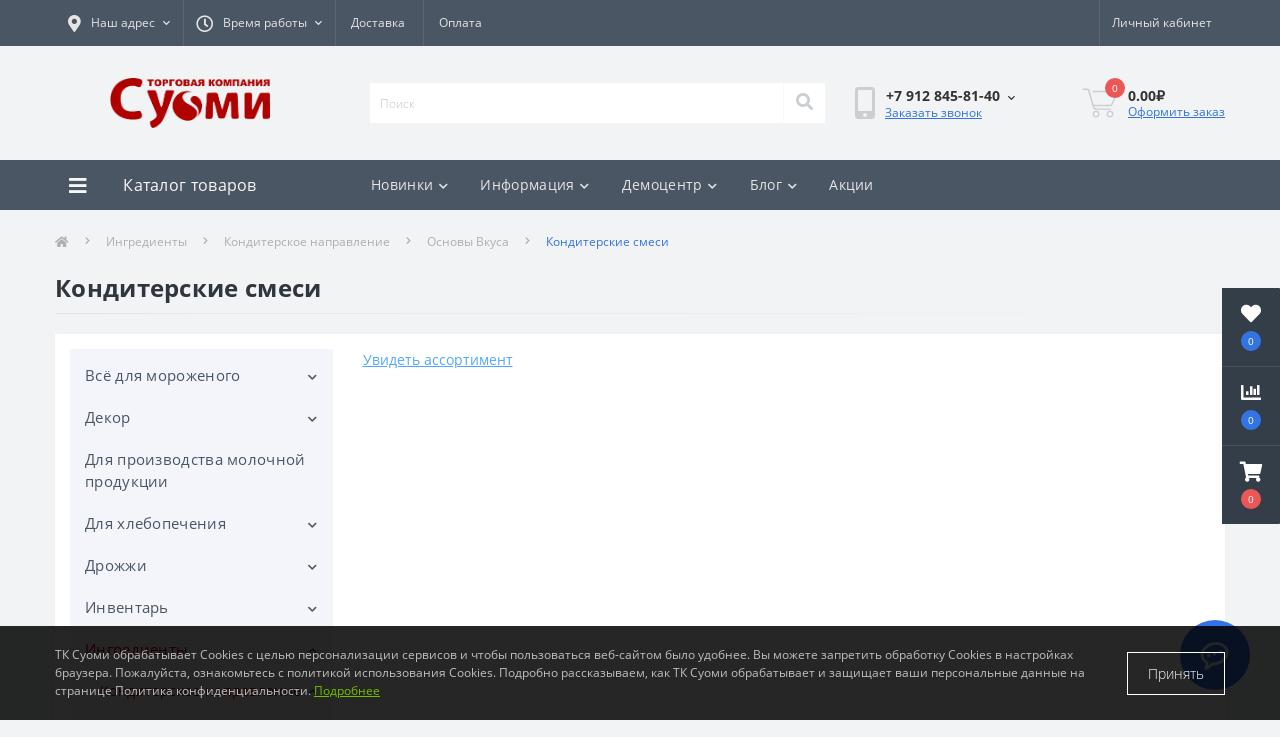

--- FILE ---
content_type: text/html; charset=utf-8
request_url: https://tksuomi.ru/ingredienty/konditerskoe-napravlenie/osnovy-vkusacategory/konditerskie-smesiosnovy
body_size: 22395
content:
<!DOCTYPE html>
<!--[if IE]><![endif]-->
<!--[if IE 8 ]><html dir="ltr" lang="ru" class="ie8"><![endif]-->
<!--[if IE 9 ]><html dir="ltr" lang="ru" class="ie9"><![endif]-->
<!--[if (gt IE 9)|!(IE)]><!-->
<html dir="ltr" lang="ru">
<!--<![endif]-->
<head>
<meta charset="UTF-8" />
<meta name="viewport" content="width=device-width, initial-scale=1.0">
<meta http-equiv="X-UA-Compatible" content="IE=edge">
<title>Кондитерские смеси</title>
<meta property="og:title" content="Кондитерские смеси" />
<meta property="og:description" content="Кондитерские смеси" />
<meta property="og:site_name" content="ТК Суоми" />
<meta property="og:url" content="http://tksuomi.ru/konditerskie-smesiosnovy" />
<meta property="og:image" content="https://tksuomi.ru/image/catalog/category/kosnovivkusakonditerskiesmesi.jpg" />
<meta property="og:image:type" content="image/jpeg" />
<meta property="og:image:width" content="120" />
<meta property="og:image:height" content="120" />
<meta property="og:image:alt" content="Кондитерские смеси" />
<meta property="og:type" content="website" />




						
<base href="https://tksuomi.ru/" />
<meta name="description" content="Кондитерские смеси" />
<meta name="keywords" content="Кондитерские смеси" />
<link rel="preload" as="image" href="https://tksuomi.ru/image/catalog/logo.png">
<link href="catalog/view/theme/oct_ultrastore/stylesheet/bootstrap.min.css" rel="stylesheet" media="screen" />
<link href="catalog/view/theme/oct_ultrastore/stylesheet/main.css" rel="stylesheet" media="screen" />
<link href="catalog/view/theme/oct_ultrastore/stylesheet/responsive.css" rel="stylesheet" media="screen" />
<link href="catalog/view/theme/oct_ultrastore/stylesheet/dynamic_stylesheet_0.css" rel="stylesheet" media="screen" />
<link href="catalog/view/theme/oct_ultrastore/stylesheet/oct_stickers.css" rel="stylesheet" media="screen" />
<script src="catalog/view/theme/oct_ultrastore/js/jquery-3.6.0.min.js"></script>
<script src="catalog/view/theme/oct_ultrastore/js/popper.min.js"></script>
<script src="catalog/view/theme/oct_ultrastore/js/bootstrap.min.js"></script>
<script src="catalog/view/theme/oct_ultrastore/js/main.js"></script>
<script src="catalog/view/theme/oct_ultrastore/js/bootstrap-notify/bootstrap-notify.js"></script>
<script src="catalog/view/theme/oct_ultrastore/js/common.js"></script>
<link href="http://tksuomi.ru/konditerskie-smesiosnovy" rel="canonical" />
<link href="https://tksuomi.ru/image/catalog/favicon-16x16.png" rel="icon" />
<script>
    let octFonts = localStorage.getItem('octFonts');
	if (octFonts !== null) {
        var octHead  = document.getElementsByTagName('head')[0];
        var octLink  = document.createElement('link');
        octLink.rel  = 'stylesheet';
        octLink.type = 'text/css';
        octLink.href = location.protocol + '//' + location.host + '/catalog/view/theme/oct_ultrastore/stylesheet/oct-fonts.css';
        octLink.media = 'all';
        octHead.appendChild(octLink);
    }
</script>
</head>
<body class="top">
<div class="oct-fixed-bar fixed-right">
		<div class="oct-fixed-bar-item oct-fixed-bar-wishlist">
		<a href="https://tksuomi.ru/index.php?route=account/wishlist" class="oct-fixed-bar-link" title="Список желаний"><i class="fas fa-heart"></i><span class="oct-fixed-bar-quantity oct-wishlist-quantity">0</span></a>
	</div>
			<div class="oct-fixed-bar-item oct-fixed-bar-compare">
		<a href="https://tksuomi.ru/index.php?route=product/compare" class="oct-fixed-bar-link" title="Список сравнения"><i class="fas fa-chart-bar"></i><span class="oct-fixed-bar-quantity oct-compare-quantity">0</span></a>
	</div>
			<div class="oct-fixed-bar-item oct-fixed-bar-cart">
				<div onclick="octPopupCart()" class="oct-fixed-bar-link" aria-label="Корзина" role="button"><i class="fas fa-shopping-cart"></i><span id="oct-cart-quantity" class="oct-fixed-bar-quantity">0</span></div>
			</div>
	</div>
<div id="us_menu_mobile_box" class="d-lg-none">
	<div id="us_menu_mobile_title" class="modal-header">
		<span class="modal-title">Меню</span>
		<button id="us_menu_mobile_close" type="button" class="us-close" aria-label="Close">
			<span aria-hidden="true" class="us-modal-close-icon us-modal-close-left"></span>
			<span aria-hidden="true" class="us-modal-close-icon us-modal-close-right"></span>
		</button>
	</div>
	<div id="us_menu_mobile_content"></div>
</div>
<nav id="top">
  <div class="container d-flex h-100">
		<div id="us_menu_mobile_button" class="us-menu-mobile d-lg-none h-100">
			<img src="catalog/view/theme/oct_ultrastore/img/burger.svg" class="us-navbar-toggler" alt="" width="26" height="26" />
		</div>
	<div id="dropdown_menu_info" class="us-top-mobile-item us-top-mobile-item-info d-lg-none dropdown h-100" onclick="initOctMap();">
			<img src="catalog/view/theme/oct_ultrastore/img/mobile-info.svg" class="us-navbar-info" alt="" width="26" height="26" />
		<div id="us_info_mobile" class="nav-dropdown-menu">
				<div class="modal-header">
			        <div class="modal-title">Информация</div>
			        <button id="us_info_mobile_close" type="button" class="us-close" aria-label="Close">
						<span aria-hidden="true" class="us-modal-close-icon us-modal-close-left"></span>
						<span aria-hidden="true" class="us-modal-close-icon us-modal-close-right"></span>
			        </button>
			    </div>
				<div class="nav-dropdown-menu-content">
										<ul class="list-unstyled mobile-information-box">
						<li class="mobile-info-title"><strong>Информация</strong></li>
												<li class="oct-menu-information-li"><a href="http://tksuomi.ru/online-soprovozhdenie-1" class="oct-menu-a">Online сопровождение</a></li>
												<li class="oct-menu-information-li"><a href="http://tksuomi.ru/about" class="oct-menu-a">О компании</a></li>
												<li class="oct-menu-information-li"><a href="http://tksuomi.ru/advantages" class="oct-menu-a">Преимущества</a></li>
												<li class="oct-menu-information-li"><a href="http://tksuomi.ru/terms" class="oct-menu-a">Как сделать заказ</a></li>
												<li class="oct-menu-information-li"><a href="http://tksuomi.ru/payment" class="oct-menu-a">Оплата</a></li>
												<li class="oct-menu-information-li"><a href="http://tksuomi.ru/delivery" class="oct-menu-a">Доставка</a></li>
												<li class="oct-menu-information-li"><a href="http://tksuomi.ru/oferta" class="oct-menu-a">Публичная оферта</a></li>
												<li class="oct-menu-information-li"><a href="http://tksuomi.ru/privacy" class="oct-menu-a">Политика конфиденциальности</a></li>
											</ul>
															<ul class="list-unstyled mobile-shedule-box">
						<li class="mobile-info-title"><strong>Время работы:</strong></li>
											    <li class="oct-menu-information-li us-dropdown-item">9:00-17:30 пн.-пт.</li>
					    					    <li class="oct-menu-information-li us-dropdown-item">сб., вс. -выходной</li>
					    					</ul>
															<ul class="list-unstyled mobile-phones-box">
						<li class="mobile-info-title"><strong>Телефоны:</strong></li>
												<li><a href="tel:+79128458140" class="phoneclick">+7 912 845-81-40</a></li>
												<li><a href="tel:+73532615292" class="phoneclick">+7 (3532) 61-52-92</a></li>
											</ul>
															<ul class="list-unstyled mobile-information-box">
						<li class="mobile-info-title"><strong>Почта:</strong></li>
						<li><a href="mailto:td@syomi.ru">td@syomi.ru</a></li>
					</ul>
															<ul class="list-unstyled mobile-information-box mobile-messengers-box">
						<li class="mobile-info-title"><strong>Мессенджеры:</strong></li>
												<li><a rel="noopener noreferrer" href="https://t.me/suomi_tk" target="_blank" class="us-fixed-contact-item d-flex align-items-center"><span class="us-fixed-contact-item-icon us-fixed-contact-telegram d-flex align-items-center justify-content-center"><i class="fab fa-telegram"></i></span><span>Telegram</span></a></li>
																		<li><a rel="noopener noreferrer" href="viber://add?number=+79128458140" target="_blank" class="us-fixed-contact-item d-flex align-items-center us-fixed-contact-viber-mobile"><span class="us-fixed-contact-item-icon us-fixed-contact-viber d-flex align-items-center justify-content-center"><i class="fab fa-viber"></i></span><span>Viber</span></a></li>
																								<li><a rel="noopener noreferrer" href="https://api.whatsapp.com/send?phone=+79128458140" target="_blank" class="us-fixed-contact-item d-flex align-items-center"><span class="us-fixed-contact-item-icon us-fixed-contact-whatsapp d-flex align-items-center justify-content-center"><i class="fab fa-whatsapp"></i></span><span>WhatsApp</span></a></li>
																	</ul>
															<div class="mobile-info-title"><strong>Наш адрес:</strong></div>
					<div class="us-header-location active">
						<div class="d-flex align-items-center">
							<div class="us-header-location-address"> г. Оренбург, Терешковой, 152</div>
														<button class="us-btn secondary ml-auto" aria-label="Toggle">
								<span class="us-btn-icon"><img src="catalog/view/theme/oct_ultrastore/img/header-location-chevron.svg" alt="" width="12" height="6"></span>
							</button>
													</div>
											</div>
																														<div id="us-header-mobile-location-1" class="us-header-location">
						<div class="d-flex align-items-center">
														<div class="us-header-location-address">г. Бузулук, ул. Промышленная, 9</div>
														<button class="us-btn secondary ml-auto" aria-label="Toggle">
								<span class="us-btn-icon"><img src="catalog/view/theme/oct_ultrastore/img/header-location-chevron.svg" alt="" width="12" height="6"></span>
							</button>
						</div>
												<div class="us-header-location-collapsed">
														<div class="us-header-location-phones">
																<a href="tel:+79123595571">+7 912 359-55-71</a>
															</div>
																					<div class="us-header-location-shedule">
																<span>9:00-17:30 пн.-пт.</span><br>
																<span>сб., вс. - выходной</span><br>
																<span></span><br>
															</div>
																					<div id="oct-header-mobile-location-map-1" class="us-header-location-map not_in"></div>
							<script>
							$('#dropdown_menu_info').on('click', function() {
								octShowMap('', '#oct-header-mobile-location-map-1');
							});
							</script>
													</div>
											</div>
															<div id="us-header-mobile-location-2" class="us-header-location">
						<div class="d-flex align-items-center">
														<div class="us-header-location-address">г. Орск,  ул. Рабоче-Крестьянская, 98</div>
														<button class="us-btn secondary ml-auto" aria-label="Toggle">
								<span class="us-btn-icon"><img src="catalog/view/theme/oct_ultrastore/img/header-location-chevron.svg" alt="" width="12" height="6"></span>
							</button>
						</div>
												<div class="us-header-location-collapsed">
														<div class="us-header-location-phones">
																<a href="tel:+79123572766">+7 912 357-27-66</a>
															</div>
																					<div class="us-header-location-shedule">
																<span>9:00-17:30 пн.-пт.</span><br>
																<span>сб., вс. - выходной</span><br>
															</div>
																					<div id="oct-header-mobile-location-map-2" class="us-header-location-map not_in"></div>
							<script>
							$('#dropdown_menu_info').on('click', function() {
								octShowMap('', '#oct-header-mobile-location-map-2');
							});
							</script>
													</div>
											</div>
														</div>
			</div>
		</div>
		<div id="top-left" class="mr-auto d-flex align-items-center">
						<div class="us-dropdown-box h-100">
				<button type="button" class="btn top-address btn-link d-flex align-items-center h-100 us-dropdown-toggle" id="dropdownMenuAddress"><i class="fas fa-map-marker-alt"></i> <span>Наш адрес</span> <i class="fas fa-chevron-down"></i></button>
				<div class="us-dropdown address-dropdown-menu" aria-labelledby="dropdownMenuAddress">
					<div class="us-dropdown-inner">
						<div class="us-header-location-inner">
							<div class="us-header-location active">
								<div class="d-flex align-items-center">
									<div class="us-header-location-address"> г. Оренбург, Терешковой, 152</div>
																		<button class="us-btn secondary ml-auto">
										<span class="us-btn-icon"><img src="catalog/view/theme/oct_ultrastore/img/header-location-chevron.svg" alt="" width="12" height="6"></span>
									</button>
																	</div>
															</div>
																																			<div id="us-header-location-1" class="us-header-location">
								<div class="d-flex align-items-center">
																		<div class="us-header-location-address">г. Бузулук, ул. Промышленная, 9</div>
																		<button class="us-btn secondary ml-auto">
										<span class="us-btn-icon"><img src="catalog/view/theme/oct_ultrastore/img/header-location-chevron.svg" alt="" width="12" height="6"></span>
									</button>
								</div>
																<div class="us-header-location-collapsed">
																		<div class="us-header-location-phones">
										<span><i class="fas fa-phone"></i></span>
																				<a href="tel:+79123595571">+7 912 359-55-71</a>
																			</div>
																											<div class="us-header-location-shedule">
																				<span>9:00-17:30 пн.-пт.</span><br>
																				<span>сб., вс. - выходной</span><br>
																				<span></span><br>
																			</div>
																											<div id="oct-header-location-map-1" class="us-header-location-map not_in"></div>
									<script>
									$('body').on('click', '#us-header-location-1', function(){
										octShowMap('', '#oct-header-location-map-1');
									});
									</script>
																	</div>
															</div>
																					<div id="us-header-location-2" class="us-header-location">
								<div class="d-flex align-items-center">
																		<div class="us-header-location-address">г. Орск,  ул. Рабоче-Крестьянская, 98</div>
																		<button class="us-btn secondary ml-auto">
										<span class="us-btn-icon"><img src="catalog/view/theme/oct_ultrastore/img/header-location-chevron.svg" alt="" width="12" height="6"></span>
									</button>
								</div>
																<div class="us-header-location-collapsed">
																		<div class="us-header-location-phones">
										<span><i class="fas fa-phone"></i></span>
																				<a href="tel:+79123572766">+7 912 357-27-66</a>
																			</div>
																											<div class="us-header-location-shedule">
																				<span>9:00-17:30 пн.-пт.</span><br>
																				<span>сб., вс. - выходной</span><br>
																			</div>
																											<div id="oct-header-location-map-2" class="us-header-location-map not_in"></div>
									<script>
									$('body').on('click', '#us-header-location-2', function(){
										octShowMap('', '#oct-header-location-map-2');
									});
									</script>
																	</div>
															</div>
																				</div>
						<div class="d-flex justify-content-center us-header-location-contacts-btn">
							<a href="http://tksuomi.ru/index.php?route=information/contact" class="us-module-btn">Перейти в контакты</a>
						</div>
					</div>
				</div>
			</div>
									<div class="dropdown h-100">
			  	<span class="btn btn-shedule btn-link dropdown-toggle d-flex align-items-center h-100" role="button" id="dropdownMenu1" data-toggle="dropdown" aria-haspopup="true" aria-expanded="false"><i class="far fa-clock"></i> <span>Время работы</span> <i class="fas fa-chevron-down"></i></span>
				<ul class="dropdown-menu nav-dropdown-menu shedule-dropdown-menu" aria-labelledby="dropdownMenu1">
									    <li class="dropdown-item us-dropdown-item">9:00-17:30 пн.-пт.</li>
				    				    <li class="dropdown-item us-dropdown-item">сб., вс. -выходной</li>
				    				</ul>
			</div>
										<ul class="top-info-ul">
									<li><a href="/delivery" class="btn-link btn-block h-100 hidden-xs">Доставка</a></li>
									<li><a href="/payment" class="btn-link btn-block h-100 hidden-xs">Оплата</a></li>
								</ul>
					</div>
		<div id="top-links" class="nav ml-auto d-flex">
			
			 
			<div class="dropdown" id="us-account-dropdown">
								<span onclick="octPopupLogin();" title="Личный кабинет" class="btn btn-user btn-link btn-block h-100" role="button" aria-haspopup="true"><img src="catalog/view/theme/oct_ultrastore/img/user-mobile.svg" class="us-navbar-account" alt="" width="26" height="25" /><i class="far fa-user"></i> <span class="hidden-xs">Личный кабинет</span></span>
					        </div>
		</div>
		<a href="https://tksuomi.ru/index.php?route=account/wishlist" class="us-mobile-top-btn us-mobile-top-btn-wishlist d-lg-none h-100">
    <span class="us-mobile-top-btn-item">
		<img src="catalog/view/theme/oct_ultrastore/img/wishlist-mobile.svg" alt="" width="26" height="22" />
		<span class="mobile-header-index oct-wishlist-quantity">0</span>
	</span>
</a>
<a href="https://tksuomi.ru/index.php?route=product/compare" class="us-mobile-top-btn us-mobile-top-btn-compare d-lg-none h-100">
    <span class="us-mobile-top-btn-item">
		<img src="catalog/view/theme/oct_ultrastore/img/compare-mobile.svg" alt="" width="26" height="26" />
		<span class="mobile-header-index oct-compare-quantity">0</span>
	</span>
</a>
<div onclick="octPopupCart()" id="us_cart_mobile" class="us-mobile-top-btn us-mobile-top-btn-cart d-lg-none h-100">
    <span class="us-mobile-top-btn-item">
        <img src="catalog/view/theme/oct_ultrastore/img/cart-mobile.svg" alt="" width="26" height="26" />
        <span id="mobile_cart_index" class="mobile-header-index">0</span>
    </span>
</div>

	</div>
</nav>
<header>
  <div class="container">
    <div class="row align-items-center">
    	<div id="logo" class="col-6 col-lg-3 col-md-3 us-logo-box text-center">
												<a href="http://tksuomi.ru/">
						<img src="https://tksuomi.ru/image/catalog/logo.png" title="ТК Суоми" alt="ТК Суоми" class="us-logo-img" width="160" height="50" />
					</a>
									</div>
		<div class="col-12 col-lg-5 col-md-6 us-search-box"><div id="search" class="input-group header-input-group">
	<input type="text" id="input_search" name="search" value="" placeholder="Поиск" class="input-lg h-100 header-input" />
	<button type="button"  id="oct-search-button" class="btn btn-search header-btn-search h-100" aria-label="Search"><i class="fa fa-search"></i></button>
	<div id="us_livesearch_close" onclick="clearLiveSearch();" class="d-lg-none"><i class="fas fa-times"></i></div>
	<div id="us_livesearch"></div>
</div>

<script>
function clearLiveSearch() {
	$('#us_livesearch_close').removeClass('visible');
	$('#us_livesearch').removeClass('expanded');
	$('#us_livesearch').html('');
	$('#input_search').val('');
}

$(document).ready(function() {
	let timer, delay = 500;

	$('#input_search').keyup(function(event) {

	    switch(event.keyCode) {
			case 37:
			case 39:
			case 38:
			case 40:
				return;
			case 27:
				clearLiveSearch();
				$('#us_overlay').removeClass('active');
				return;
		}

	    clearTimeout(timer);

	    timer = setTimeout(function() {
	        let value = $('header #search input[name=\'search\']').val();

			if (value.length >= 2) {
				let key = encodeURIComponent(value);
				octsearch.search(key, 'desktop');
			} else if (value.length === 0) {
				clearLiveSearch();
			}

	    }, delay );
	});
});

let octsearch = {
	'search': function(key, type) {
		$.ajax({
			url: 'index.php?route=octemplates/module/oct_live_search',
			type: 'post',
			data: 'key=' + key,
			dataType: 'html',
			cache: false,
			success: function(data) {
				$('#us_livesearch').html(data).addClass('expanded');

				if(data = data.match(/livesearch/g)) {
					$('#us_livesearch_close').addClass('visible');
					$('#us_overlay').addClass('active');
				} else {
					$('#us_livesearch_close').removeClass('visible');
					$('#us_overlay').removeClass('active');
				}
			}
		});
	}
}
</script>
</div>
				<div class="col-6 col-lg-2 col-md-3 us-phone-box d-flex align-items-center">
			<div class="us-phone-img">
				<img src="catalog/view/theme/oct_ultrastore/img/pnone-icon.svg" alt="phone-icon" width="20" height="32">
			</div>
			<div class="us-phone-content">
								<a class="btn top-phone-btn dropdown-toggle" href="tel:+79128458140" role="button" id="us-phones-dropdown" data-toggle="dropdown" aria-haspopup="true" aria-expanded="false"><span>+7 912 845-81-40</span> <i class="fas fa-chevron-down"></i></a>
				<ul class="dropdown-menu header-dropdown-menu" aria-labelledby="us-phones-dropdown">
										<li><a href="tel:+79128458140" class="phoneclick"><i class="fas fa-phone-volume"></i> +7 912 845-81-40</a></li>
										<li><a href="tel:+73532615292" class="phoneclick"><i class="fas fa-phone-volume"></i> +7 (3532) 61-52-92</a></li>
									</ul>
												<span class="us-phone-link" onclick="octPopupCallPhone()">Заказать звонок</span>
							</div>
		</div>
				<div id="cart" class="col-lg-2 us-cart-box d-flex align-items-center justify-content-end">
		<button type="button" class="us-cart-img" onclick="octPopupCart()">
			<img src="catalog/view/theme/oct_ultrastore/img/cart-icon.svg" alt="cart-icon" width="36" height="30">
		<span class="header-cart-index">0</span>
	</button>
	<div class="us-cart-content">
		<p class="us-cart-text">
			0.00₽
		</p>
		<a href="https://tksuomi.ru/index.php?route=checkout/checkout" class="us-cart-link">
			Оформить заказ
		</a>
	</div>
</div>

    </div>
  </div>
</header>
<div class="menu-row sticky-top">
	<div class="container">
		<div class="row">
					<div id="oct-menu-box" class="col-lg-3">
	<div  id="oct-ultra-menu-header" class="oct-ultra-menu d-flex align-items-center justify-content-center">
		<span><i class="fas fa-bars"></i> Каталог товаров</span>
	</div>
	<nav id="oct-menu-dropdown-menu">
		<ul id="oct-menu-ul" class="oct-menu-ul oct-menu-parent-ul list-unstyled">
										<li class="oct-menu-li">
				<div class="d-flex align-items-center justify-content-between">
					<a href="http://tksuomi.ru/vse-dlya-morojenogo" class="oct-menu-a"><span class="oct-menu-item-name">Всё для мороженого</span></a><span class="oct-menu-toggle"><i class="fas fa-chevron-right"></i></span>				</div>
				<div class="oct-menu-child-ul">
					<div class="oct-menu-back"><i class="fas fa-long-arrow-alt-left"></i> Всё для мороженого</div>
					<ul class="oct-menu-ul list-unstyled">
												<li class="oct-menu-li">
							<div class="d-flex align-items-center justify-content-between">
								<a href="http://tksuomi.ru/vse-dlya-morojenogo/vafelnye-stakanchiki"><span class="oct-menu-item-name">Вафельные стаканчики</span></a>							</div>
													</li>
												<li class="oct-menu-li">
							<div class="d-flex align-items-center justify-content-between">
								<a href="http://tksuomi.ru/vse-dlya-morojenogo/smesi-dlya-morojenogo"><span class="oct-menu-item-name">Смеси для мороженого</span></a>							</div>
													</li>
												<li class="oct-menu-li">
							<div class="d-flex align-items-center justify-content-between">
								<a href="http://tksuomi.ru/vse-dlya-morojenogo/stabilizatory"><span class="oct-menu-item-name">Стабилизаторы</span></a>							</div>
													</li>
												<li class="oct-menu-li">
							<div class="d-flex align-items-center justify-content-between">
								<a href="http://tksuomi.ru/vse-dlya-morojenogo/toppingi"><span class="oct-menu-item-name">Топпинги</span></a>							</div>
													</li>
																	</ul>
				</div>
			</li>
								<li class="oct-menu-li">
				<div class="d-flex align-items-center justify-content-between">
					<a href="http://tksuomi.ru/dekorsuomi" class="oct-menu-a"><span class="oct-menu-item-name">Декор</span></a><span class="oct-menu-toggle"><i class="fas fa-chevron-right"></i></span>				</div>
				<div class="oct-menu-child-ul">
					<div class="oct-menu-back"><i class="fas fa-long-arrow-alt-left"></i> Декор</div>
					<ul class="oct-menu-ul list-unstyled">
												<li class="oct-menu-li">
							<div class="d-flex align-items-center justify-content-between">
								<a href="http://tksuomi.ru/dekorsuomi/vafelnye-kartinki"><span class="oct-menu-item-name">Вафельные картинки</span></a>							</div>
													</li>
												<li class="oct-menu-li">
							<div class="d-flex align-items-center justify-content-between">
								<a href="http://tksuomi.ru/dekorsuomi/vozdushnaya-pshenica"><span class="oct-menu-item-name">Воздушная пшеница</span></a>							</div>
													</li>
												<li class="oct-menu-li">
							<div class="d-flex align-items-center justify-content-between">
								<a href="http://tksuomi.ru/dekorsuomi/gotovye-polufabrikaty"><span class="oct-menu-item-name">Готовые полуфабрикаты</span></a>							</div>
													</li>
												<li class="oct-menu-li">
							<div class="d-flex align-items-center justify-content-between">
								<a href="http://tksuomi.ru/dekorsuomi/jelatinovye-shariki"><span class="oct-menu-item-name">Желатиновые шарики</span></a>							</div>
													</li>
												<li class="oct-menu-li">
							<div class="d-flex align-items-center justify-content-between">
								<a href="http://tksuomi.ru/dekorsuomi/marmelad-figurnyy"><span class="oct-menu-item-name">Мармелад фигурный</span></a>							</div>
													</li>
												<li class="oct-menu-li">
							<div class="d-flex align-items-center justify-content-between">
								<a href="http://tksuomi.ru/dekorsuomi/marshmellou"><span class="oct-menu-item-name">Маршмеллоу</span></a>							</div>
													</li>
												<li class="oct-menu-li">
							<div class="d-flex align-items-center justify-content-between">
								<a href="http://tksuomi.ru/dekorsuomi/pomadki"><span class="oct-menu-item-name">Помадки</span></a>							</div>
													</li>
												<li class="oct-menu-li">
							<div class="d-flex align-items-center justify-content-between">
								<a href="http://tksuomi.ru/dekorsuomi/posypki-raznye"><span class="oct-menu-item-name">Посыпки</span></a><span class="oct-menu-toggle"><i class="fas fa-chevron-right"></i></span>							</div>
														<div class="oct-menu-child-ul">
								<div class="oct-menu-back"><i class="fas fa-long-arrow-alt-left"></i> Посыпки</div>
								<ul class="oct-menu-ul list-unstyled">
																		<li class="oct-menu-li">
																		<a href="http://tksuomi.ru/dekorsuomi/posypki-raznye/uralshok"><span class="oct-menu-item-name">Микс</span></a>
																		</li>
																		<li class="oct-menu-li">
																		<a href="http://tksuomi.ru/dekorsuomi/posypki-raznye/vermishel"><span class="oct-menu-item-name">Вермишель</span></a>
																		</li>
																		<li class="oct-menu-li">
																		<a href="http://tksuomi.ru/dekorsuomi/posypki-raznye/posypki-mini-beze"><span class="oct-menu-item-name">Мини-безе</span></a>
																		</li>
																		<li class="oct-menu-li">
																		<a href="http://tksuomi.ru/dekorsuomi/posypki-raznye/posypki-100150gr"><span class="oct-menu-item-name">Посыпки 100/150гр</span></a>
																		</li>
																		<li class="oct-menu-li">
																		<a href="http://tksuomi.ru/dekorsuomi/posypki-raznye/posypki-shokoladnye"><span class="oct-menu-item-name">Посыпки шоколадные</span></a>
																		</li>
																		<li class="oct-menu-li">
																		<a href="http://tksuomi.ru/dekorsuomi/posypki-raznye/figurnye"><span class="oct-menu-item-name">Фигурные</span></a>
																		</li>
																		<li class="oct-menu-li">
																		<a href="http://tksuomi.ru/dekorsuomi/posypki-raznye/shariki"><span class="oct-menu-item-name">Шарики</span></a>
																		</li>
																										</ul>
							</div>
													</li>
												<li class="oct-menu-li">
							<div class="d-flex align-items-center justify-content-between">
								<a href="http://tksuomi.ru/dekorsuomi/saharnye-figurki"><span class="oct-menu-item-name">Сахарные фигурки</span></a>							</div>
													</li>
												<li class="oct-menu-li">
							<div class="d-flex align-items-center justify-content-between">
								<a href="http://tksuomi.ru/dekorsuomi/igrovye-komplekty"><span class="oct-menu-item-name">Фигурки</span></a>							</div>
													</li>
												<li class="oct-menu-li">
							<div class="d-flex align-items-center justify-content-between">
								<a href="http://tksuomi.ru/dekorsuomi/cvety-dlya-zakaznyh-tortov-iz-mastiki"><span class="oct-menu-item-name">Цветы из мастики</span></a>							</div>
													</li>
												<li class="oct-menu-li">
							<div class="d-flex align-items-center justify-content-between">
								<a href="http://tksuomi.ru/dekorsuomi/chereshnya"><span class="oct-menu-item-name">Черешня</span></a>							</div>
													</li>
												<li class="oct-menu-li">
							<div class="d-flex align-items-center justify-content-between">
								<a href="http://tksuomi.ru/dekorsuomi/shariki-v-zolote-serebre"><span class="oct-menu-item-name">Шарики блестящие</span></a>							</div>
													</li>
												<li class="oct-menu-li">
							<div class="d-flex align-items-center justify-content-between">
								<a href="http://tksuomi.ru/dekorsuomi/shokoladnye-logotipy"><span class="oct-menu-item-name">Шоколадные логотипы</span></a>							</div>
													</li>
																	</ul>
				</div>
			</li>
								<li class="oct-menu-li"><a href="http://tksuomi.ru/dlyaproizvodstva-molochnoy-produkcii" class="oct-menu-a"><span class="oct-menu-item-name">Для производства молочной продукции</span></a></li>
								<li class="oct-menu-li">
				<div class="d-flex align-items-center justify-content-between">
					<a href="http://tksuomi.ru/dlya-hlebopecheniyaa" class="oct-menu-a"><span class="oct-menu-item-name">Для хлебопечения</span></a><span class="oct-menu-toggle"><i class="fas fa-chevron-right"></i></span>				</div>
				<div class="oct-menu-child-ul">
					<div class="oct-menu-back"><i class="fas fa-long-arrow-alt-left"></i> Для хлебопечения</div>
					<ul class="oct-menu-ul list-unstyled">
												<li class="oct-menu-li">
							<div class="d-flex align-items-center justify-content-between">
								<a href="http://tksuomi.ru/dlya-hlebopecheniyaa/vesovoy-tovar"><span class="oct-menu-item-name">Весовой Товар</span></a>							</div>
													</li>
												<li class="oct-menu-li">
							<div class="d-flex align-items-center justify-content-between">
								<a href="http://tksuomi.ru/dlya-hlebopecheniyaa/muka"><span class="oct-menu-item-name">Мука</span></a>							</div>
													</li>
												<li class="oct-menu-li">
							<div class="d-flex align-items-center justify-content-between">
								<a href="http://tksuomi.ru/dlya-hlebopecheniyaa/posypki-dlya-hleba"><span class="oct-menu-item-name">Посыпки для хлеба</span></a>							</div>
													</li>
																	</ul>
				</div>
			</li>
								<li class="oct-menu-li">
				<div class="d-flex align-items-center justify-content-between">
					<a href="http://tksuomi.ru/drojji" class="oct-menu-a"><span class="oct-menu-item-name">Дрожжи</span></a><span class="oct-menu-toggle"><i class="fas fa-chevron-right"></i></span>				</div>
				<div class="oct-menu-child-ul">
					<div class="oct-menu-back"><i class="fas fa-long-arrow-alt-left"></i> Дрожжи</div>
					<ul class="oct-menu-ul list-unstyled">
												<li class="oct-menu-li">
							<div class="d-flex align-items-center justify-content-between">
								<a href="http://tksuomi.ru/drojji/pressovannye-drojji"><span class="oct-menu-item-name">Прессованные дрожжи</span></a>							</div>
													</li>
												<li class="oct-menu-li">
							<div class="d-flex align-items-center justify-content-between">
								<a href="http://tksuomi.ru/drojji/suhie-drojji"><span class="oct-menu-item-name">Сухие дрожжи</span></a>							</div>
													</li>
																	</ul>
				</div>
			</li>
								<li class="oct-menu-li">
				<div class="d-flex align-items-center justify-content-between">
					<a href="http://tksuomi.ru/inventar" class="oct-menu-a"><span class="oct-menu-item-name">Инвентарь</span></a><span class="oct-menu-toggle"><i class="fas fa-chevron-right"></i></span>				</div>
				<div class="oct-menu-child-ul">
					<div class="oct-menu-back"><i class="fas fa-long-arrow-alt-left"></i> Инвентарь</div>
					<ul class="oct-menu-ul list-unstyled">
												<li class="oct-menu-li">
							<div class="d-flex align-items-center justify-content-between">
								<a href="http://tksuomi.ru/inventar/bumaga-dlya-vypechki"><span class="oct-menu-item-name">Бумага для выпечки</span></a>							</div>
													</li>
												<li class="oct-menu-li">
							<div class="d-flex align-items-center justify-content-between">
								<a href="http://tksuomi.ru/inventar/venchiki"><span class="oct-menu-item-name">Венчики</span></a>							</div>
													</li>
												<li class="oct-menu-li">
							<div class="d-flex align-items-center justify-content-between">
								<a href="http://tksuomi.ru/inventar/vyrubki-dlya-pechenya"><span class="oct-menu-item-name">Вырубки для печенья</span></a>							</div>
													</li>
												<li class="oct-menu-li">
							<div class="d-flex align-items-center justify-content-between">
								<a href="http://tksuomi.ru/inventar/grafiny-krujki"><span class="oct-menu-item-name">Графины кружки</span></a>							</div>
													</li>
												<li class="oct-menu-li">
							<div class="d-flex align-items-center justify-content-between">
								<a href="http://tksuomi.ru/inventar/instrumenty-dlya-raboty-s-marcipanom"><span class="oct-menu-item-name">Инструменты для работы с марципаном</span></a><span class="oct-menu-toggle"><i class="fas fa-chevron-right"></i></span>							</div>
														<div class="oct-menu-child-ul">
								<div class="oct-menu-back"><i class="fas fa-long-arrow-alt-left"></i> Инструменты для работы с марципаном</div>
								<ul class="oct-menu-ul list-unstyled">
																		<li class="oct-menu-li">
																		<a href="http://tksuomi.ru/inventar/instrumenty-dlya-raboty-s-marcipanom/vetochki-tychinki-lenty"><span class="oct-menu-item-name">Веточки, тычинки, ленты</span></a>
																		</li>
																		<li class="oct-menu-li">
																		<a href="http://tksuomi.ru/inventar/instrumenty-dlya-raboty-s-marcipanom/vyrubki-bez-vytalkivatelya"><span class="oct-menu-item-name">Вырубки без выталкивателя</span></a>
																		</li>
																		<li class="oct-menu-li">
																		<a href="http://tksuomi.ru/inventar/instrumenty-dlya-raboty-s-marcipanom/vyrubki-s-vytalkivatelem"><span class="oct-menu-item-name">Вырубки с выталкивателем</span></a>
																		</li>
																		<li class="oct-menu-li">
																		<a href="http://tksuomi.ru/inventar/instrumenty-dlya-raboty-s-marcipanom/moldy-silikonovye"><span class="oct-menu-item-name">Молды силиконовые</span></a>
																		</li>
																		<li class="oct-menu-li">
																		<a href="http://tksuomi.ru/inventar/instrumenty-dlya-raboty-s-marcipanom/nabory-vyrubokottiskov"><span class="oct-menu-item-name">Наборы вырубок/оттисков</span></a>
																		</li>
																		<li class="oct-menu-li">
																		<a href="http://tksuomi.ru/inventar/instrumenty-dlya-raboty-s-marcipanom/skalki-dlya-mastiki"><span class="oct-menu-item-name">Скалки для мастики</span></a>
																		</li>
																		<li class="oct-menu-li">
																		<a href="http://tksuomi.ru/inventar/instrumenty-dlya-raboty-s-marcipanom/utyujki-dlya-mastiki"><span class="oct-menu-item-name">Утюжки для мастики</span></a>
																		</li>
																										</ul>
							</div>
													</li>
												<li class="oct-menu-li">
							<div class="d-flex align-items-center justify-content-between">
								<a href="http://tksuomi.ru/inventar/instrumenty-dlya-raboty-s-shokoladom"><span class="oct-menu-item-name">Инструменты для работы с шоколадом</span></a><span class="oct-menu-toggle"><i class="fas fa-chevron-right"></i></span>							</div>
														<div class="oct-menu-child-ul">
								<div class="oct-menu-back"><i class="fas fa-long-arrow-alt-left"></i> Инструменты для работы с шоколадом</div>
								<ul class="oct-menu-ul list-unstyled">
																		<li class="oct-menu-li">
																		<a href="http://tksuomi.ru/inventar/instrumenty-dlya-raboty-s-shokoladom/perevodnye-listy-na-shokolad"><span class="oct-menu-item-name">Переводные листы для шоколада</span></a>
																		</li>
																		<li class="oct-menu-li">
																		<a href="http://tksuomi.ru/inventar/instrumenty-dlya-raboty-s-shokoladom/formy-dlya-konfet-pc-i-sp"><span class="oct-menu-item-name">Формы для конфет PC и SP</span></a>
																		</li>
																										</ul>
							</div>
													</li>
												<li class="oct-menu-li">
							<div class="d-flex align-items-center justify-content-between">
								<a href="http://tksuomi.ru/inventar/kisti"><span class="oct-menu-item-name">Кисти</span></a>							</div>
													</li>
												<li class="oct-menu-li">
							<div class="d-flex align-items-center justify-content-between">
								<a href="http://tksuomi.ru/inventar/kovriki-silikonovye"><span class="oct-menu-item-name">Коврики силиконовые</span></a>							</div>
													</li>
												<li class="oct-menu-li">
							<div class="d-flex align-items-center justify-content-between">
								<a href="http://tksuomi.ru/inventar/konusa"><span class="oct-menu-item-name">Конуса</span></a>							</div>
													</li>
												<li class="oct-menu-li">
							<div class="d-flex align-items-center justify-content-between">
								<a href="http://tksuomi.ru/inventar/korzinki"><span class="oct-menu-item-name">Корзинки</span></a>							</div>
													</li>
												<li class="oct-menu-li">
							<div class="d-flex align-items-center justify-content-between">
								<a href="http://tksuomi.ru/inventar/kremanki"><span class="oct-menu-item-name">Креманки</span></a>							</div>
													</li>
												<li class="oct-menu-li">
							<div class="d-flex align-items-center justify-content-between">
								<a href="http://tksuomi.ru/inventar/meshok-konditerskiy"><span class="oct-menu-item-name">Мешки кондитерские</span></a><span class="oct-menu-toggle"><i class="fas fa-chevron-right"></i></span>							</div>
														<div class="oct-menu-child-ul">
								<div class="oct-menu-back"><i class="fas fa-long-arrow-alt-left"></i> Мешки кондитерские</div>
								<ul class="oct-menu-ul list-unstyled">
																		<li class="oct-menu-li">
																		<div class="d-flex align-items-center justify-content-between">
																		<a href="http://tksuomi.ru/inventar/meshok-konditerskiy/mnogorazovye"><span class="oct-menu-item-name">Многоразовые</span></a>
																		<span class="oct-menu-toggle"><i class="fas fa-chevron-right"></i></span>
									</div>
									<div class="oct-menu-child-ul">
										<div class="oct-menu-back"><i class="fas fa-long-arrow-alt-left"></i> Мешки кондитерские</div>
										<ul class="oct-menu-ul list-unstyled">
																						<li class="oct-menu-li">
												<a href="http://tksuomi.ru/inventar/meshok-konditerskiy/mnogorazovye/double-dvoynye"><span class="oct-menu-item-name">DOUBLE двойные</span></a>
											</li>
																						<li class="oct-menu-li">
												<a href="http://tksuomi.ru/inventar/meshok-konditerskiy/mnogorazovye/flex-tonkie"><span class="oct-menu-item-name">FLEX тонкие</span></a>
											</li>
																																</ul>
									</div>
																		</li>
																		<li class="oct-menu-li">
																		<a href="http://tksuomi.ru/inventar/meshok-konditerskiy/odnorazovye"><span class="oct-menu-item-name">Одноразовые</span></a>
																		</li>
																										</ul>
							</div>
													</li>
												<li class="oct-menu-li">
							<div class="d-flex align-items-center justify-content-between">
								<a href="http://tksuomi.ru/inventar/nasadki"><span class="oct-menu-item-name">Насадки</span></a>							</div>
													</li>
												<li class="oct-menu-li">
							<div class="d-flex align-items-center justify-content-between">
								<a href="http://tksuomi.ru/inventar/noji-valiki-rezaki-vyrubki-testorezki"><span class="oct-menu-item-name">Ножи, Валики, Резаки, Вырубки, Тесторезки</span></a><span class="oct-menu-toggle"><i class="fas fa-chevron-right"></i></span>							</div>
														<div class="oct-menu-child-ul">
								<div class="oct-menu-back"><i class="fas fa-long-arrow-alt-left"></i> Ножи, Валики, Резаки, Вырубки, Тесторезки</div>
								<ul class="oct-menu-ul list-unstyled">
																		<li class="oct-menu-li">
																		<a href="http://tksuomi.ru/inventar/noji-valiki-rezaki-vyrubki-testorezki/valiki"><span class="oct-menu-item-name">Валики</span></a>
																		</li>
																		<li class="oct-menu-li">
																		<a href="http://tksuomi.ru/inventar/noji-valiki-rezaki-vyrubki-testorezki/noji"><span class="oct-menu-item-name">Ножи</span></a>
																		</li>
																										</ul>
							</div>
													</li>
												<li class="oct-menu-li">
							<div class="d-flex align-items-center justify-content-between">
								<a href="http://tksuomi.ru/inventar/pallety-lopatki-sovki-sito"><span class="oct-menu-item-name">Палетки лопатки совки сито</span></a><span class="oct-menu-toggle"><i class="fas fa-chevron-right"></i></span>							</div>
														<div class="oct-menu-child-ul">
								<div class="oct-menu-back"><i class="fas fa-long-arrow-alt-left"></i> Палетки лопатки совки сито</div>
								<ul class="oct-menu-ul list-unstyled">
																		<li class="oct-menu-li">
																		<a href="http://tksuomi.ru/inventar/pallety-lopatki-sovki-sito/lopatki-tsk"><span class="oct-menu-item-name">Лопатки металлические</span></a>
																		</li>
																		<li class="oct-menu-li">
																		<a href="http://tksuomi.ru/inventar/pallety-lopatki-sovki-sito/paletki"><span class="oct-menu-item-name">Палетки</span></a>
																		</li>
																										</ul>
							</div>
													</li>
												<li class="oct-menu-li">
							<div class="d-flex align-items-center justify-content-between">
								<a href="http://tksuomi.ru/inventar/plastikovaya-lenta"><span class="oct-menu-item-name">Пластиковая лента</span></a>							</div>
													</li>
												<li class="oct-menu-li">
							<div class="d-flex align-items-center justify-content-between">
								<a href="http://tksuomi.ru/inventar/podlojki"><span class="oct-menu-item-name">Подложки</span></a><span class="oct-menu-toggle"><i class="fas fa-chevron-right"></i></span>							</div>
														<div class="oct-menu-child-ul">
								<div class="oct-menu-back"><i class="fas fa-long-arrow-alt-left"></i> Подложки</div>
								<ul class="oct-menu-ul list-unstyled">
																		<li class="oct-menu-li">
																		<div class="d-flex align-items-center justify-content-between">
																		<a href="http://tksuomi.ru/inventar/podlojki/dvustoronnie-kruglye"><span class="oct-menu-item-name">Двусторонние круглые</span></a>
																		<span class="oct-menu-toggle"><i class="fas fa-chevron-right"></i></span>
									</div>
									<div class="oct-menu-child-ul">
										<div class="oct-menu-back"><i class="fas fa-long-arrow-alt-left"></i> Подложки</div>
										<ul class="oct-menu-ul list-unstyled">
																						<li class="oct-menu-li">
												<a href="http://tksuomi.ru/inventar/podlojki/dvustoronnie-kruglye/tonkiepodlozhki"><span class="oct-menu-item-name">Тонкие</span></a>
											</li>
																						<li class="oct-menu-li">
												<a href="http://tksuomi.ru/inventar/podlojki/dvustoronnie-kruglye/dvustoronnieusilennye"><span class="oct-menu-item-name">Усиленные</span></a>
											</li>
																																</ul>
									</div>
																		</li>
																		<li class="oct-menu-li">
																		<div class="d-flex align-items-center justify-content-between">
																		<a href="http://tksuomi.ru/inventar/podlojki/odnostoronnie-kruglye"><span class="oct-menu-item-name">Односторонние круглые</span></a>
																		<span class="oct-menu-toggle"><i class="fas fa-chevron-right"></i></span>
									</div>
									<div class="oct-menu-child-ul">
										<div class="oct-menu-back"><i class="fas fa-long-arrow-alt-left"></i> Подложки</div>
										<ul class="oct-menu-ul list-unstyled">
																						<li class="oct-menu-li">
												<a href="http://tksuomi.ru/inventar/podlojki/odnostoronnie-kruglye/tonkie"><span class="oct-menu-item-name">Тонкие</span></a>
											</li>
																						<li class="oct-menu-li">
												<a href="http://tksuomi.ru/inventar/podlojki/odnostoronnie-kruglye/usilennye"><span class="oct-menu-item-name">Усиленные</span></a>
											</li>
																																</ul>
									</div>
																		</li>
																		<li class="oct-menu-li">
																		<a href="http://tksuomi.ru/inventar/podlojki/podlojki-s-derjatelem"><span class="oct-menu-item-name">Подложки с держателем</span></a>
																		</li>
																		<li class="oct-menu-li">
																		<a href="http://tksuomi.ru/inventar/podlojki/figurnyepodlozhki"><span class="oct-menu-item-name">Фигурные</span></a>
																		</li>
																										</ul>
							</div>
													</li>
												<li class="oct-menu-li">
							<div class="d-flex align-items-center justify-content-between">
								<a href="http://tksuomi.ru/inventar/podstavki-podnosy"><span class="oct-menu-item-name">Подставки, подносы</span></a>							</div>
													</li>
												<li class="oct-menu-li">
							<div class="d-flex align-items-center justify-content-between">
								<a href="http://tksuomi.ru/inventar/raznoe"><span class="oct-menu-item-name">Разное</span></a>							</div>
													</li>
												<li class="oct-menu-li">
							<div class="d-flex align-items-center justify-content-between">
								<a href="http://tksuomi.ru/inventar/salfetki"><span class="oct-menu-item-name">Салфетки</span></a>							</div>
													</li>
												<li class="oct-menu-li">
							<div class="d-flex align-items-center justify-content-between">
								<a href="http://tksuomi.ru/inventar/skrebki"><span class="oct-menu-item-name">Скребки</span></a><span class="oct-menu-toggle"><i class="fas fa-chevron-right"></i></span>							</div>
														<div class="oct-menu-child-ul">
								<div class="oct-menu-back"><i class="fas fa-long-arrow-alt-left"></i> Скребки</div>
								<ul class="oct-menu-ul list-unstyled">
																		<li class="oct-menu-li">
																		<a href="http://tksuomi.ru/inventar/skrebki/metallicheskie"><span class="oct-menu-item-name">Металлические</span></a>
																		</li>
																		<li class="oct-menu-li">
																		<a href="http://tksuomi.ru/inventar/skrebki/plastikovye"><span class="oct-menu-item-name">Пластиковые</span></a>
																		</li>
																										</ul>
							</div>
													</li>
												<li class="oct-menu-li">
							<div class="d-flex align-items-center justify-content-between">
								<a href="http://tksuomi.ru/inventar/trafarety"><span class="oct-menu-item-name">Трафареты</span></a>							</div>
													</li>
												<li class="oct-menu-li">
							<div class="d-flex align-items-center justify-content-between">
								<a href="http://tksuomi.ru/inventar/figurki-raznye"><span class="oct-menu-item-name">Фигурки разные</span></a>							</div>
													</li>
												<li class="oct-menu-li">
							<div class="d-flex align-items-center justify-content-between">
								<a href="http://tksuomi.ru/inventar/formy-bumajnye-dlya-pirogov-maffiny"><span class="oct-menu-item-name">Формы бумажные</span></a><span class="oct-menu-toggle"><i class="fas fa-chevron-right"></i></span>							</div>
														<div class="oct-menu-child-ul">
								<div class="oct-menu-back"><i class="fas fa-long-arrow-alt-left"></i> Формы бумажные</div>
								<ul class="oct-menu-ul list-unstyled">
																		<li class="oct-menu-li">
																		<a href="http://tksuomi.ru/inventar/formy-bumajnye-dlya-pirogov-maffiny/kapsuly-bumajnye"><span class="oct-menu-item-name">Капсулы бумажные</span></a>
																		</li>
																		<li class="oct-menu-li">
																		<a href="http://tksuomi.ru/inventar/formy-bumajnye-dlya-pirogov-maffiny/maffiny"><span class="oct-menu-item-name">Маффины</span></a>
																		</li>
																		<li class="oct-menu-li">
																		<a href="http://tksuomi.ru/inventar/formy-bumajnye-dlya-pirogov-maffiny/pirogi-keksy-pay"><span class="oct-menu-item-name">Пироги, Кексы, Пай</span></a>
																		</li>
																										</ul>
							</div>
													</li>
												<li class="oct-menu-li">
							<div class="d-flex align-items-center justify-content-between">
								<a href="http://tksuomi.ru/inventar/formy-dlya-pirojnyh-pirogov-shokolada-plastikovye"><span class="oct-menu-item-name">Формы для пирожных пластиковые</span></a>							</div>
													</li>
												<li class="oct-menu-li">
							<div class="d-flex align-items-center justify-content-between">
								<a href="http://tksuomi.ru/inventar/formy-dlya-tortov"><span class="oct-menu-item-name">Формы металлические</span></a><span class="oct-menu-toggle"><i class="fas fa-chevron-right"></i></span>							</div>
														<div class="oct-menu-child-ul">
								<div class="oct-menu-back"><i class="fas fa-long-arrow-alt-left"></i> Формы металлические</div>
								<ul class="oct-menu-ul list-unstyled">
																		<li class="oct-menu-li">
																		<a href="http://tksuomi.ru/inventar/formy-dlya-tortov/kolco"><span class="oct-menu-item-name">Форма кольцо</span></a>
																		</li>
																		<li class="oct-menu-li">
																		<a href="http://tksuomi.ru/inventar/formy-dlya-tortov/formy-perforirovannye-dlya-vypechki"><span class="oct-menu-item-name">Форма перфорированная</span></a>
																		</li>
																		<li class="oct-menu-li">
																		<a href="http://tksuomi.ru/inventar/formy-dlya-tortov/forma-razemnaya"><span class="oct-menu-item-name">Форма разъемная</span></a>
																		</li>
																										</ul>
							</div>
													</li>
												<li class="oct-menu-li">
							<div class="d-flex align-items-center justify-content-between">
								<a href="http://tksuomi.ru/inventar/formy-dlya-marmelada-pirojnyh-torta-silikonovye"><span class="oct-menu-item-name">Формы силиконовые</span></a><span class="oct-menu-toggle"><i class="fas fa-chevron-right"></i></span>							</div>
														<div class="oct-menu-child-ul">
								<div class="oct-menu-back"><i class="fas fa-long-arrow-alt-left"></i> Формы силиконовые</div>
								<ul class="oct-menu-ul list-unstyled">
																		<li class="oct-menu-li">
																		<a href="http://tksuomi.ru/inventar/formy-dlya-marmelada-pirojnyh-torta-silikonovye/forma-6040-silikomart"><span class="oct-menu-item-name">Форма 60*40 Silicomart</span></a>
																		</li>
																		<li class="oct-menu-li">
																		<div class="d-flex align-items-center justify-content-between">
																		<a href="http://tksuomi.ru/inventar/formy-dlya-marmelada-pirojnyh-torta-silikonovye/forma-izi-shok"><span class="oct-menu-item-name">Форма Изи-Шок</span></a>
																		<span class="oct-menu-toggle"><i class="fas fa-chevron-right"></i></span>
									</div>
									<div class="oct-menu-child-ul">
										<div class="oct-menu-back"><i class="fas fa-long-arrow-alt-left"></i> Формы силиконовые</div>
										<ul class="oct-menu-ul list-unstyled">
																						<li class="oct-menu-li">
												<a href="http://tksuomi.ru/inventar/formy-dlya-marmelada-pirojnyh-torta-silikonovye/forma-izi-shok/forma-izi-pop"><span class="oct-menu-item-name">Форма Изи-Поп</span></a>
											</li>
																																</ul>
									</div>
																		</li>
																		<li class="oct-menu-li">
																		<a href="http://tksuomi.ru/inventar/formy-dlya-marmelada-pirojnyh-torta-silikonovye/forma-pavofleks"><span class="oct-menu-item-name">Форма Павофлекс</span></a>
																		</li>
																		<li class="oct-menu-li">
																		<a href="http://tksuomi.ru/inventar/formy-dlya-marmelada-pirojnyh-torta-silikonovye/forma-tortafleks"><span class="oct-menu-item-name">Форма Тортафлекс</span></a>
																		</li>
																		<li class="oct-menu-li">
																		<a href="http://tksuomi.ru/inventar/formy-dlya-marmelada-pirojnyh-torta-silikonovye/formy-sf"><span class="oct-menu-item-name">Формы SF</span></a>
																		</li>
																		<li class="oct-menu-li">
																		<a href="http://tksuomi.ru/inventar/formy-dlya-marmelada-pirojnyh-torta-silikonovye/formy-sft"><span class="oct-menu-item-name">Формы SFT</span></a>
																		</li>
																		<li class="oct-menu-li">
																		<a href="http://tksuomi.ru/inventar/formy-dlya-marmelada-pirojnyh-torta-silikonovye/formy-dlya-karameli"><span class="oct-menu-item-name">Формы для карамели</span></a>
																		</li>
																		<li class="oct-menu-li">
																		<a href="http://tksuomi.ru/inventar/formy-dlya-marmelada-pirojnyh-torta-silikonovye/formy-dlya-marmelada"><span class="oct-menu-item-name">Формы для мармелада</span></a>
																		</li>
																		<li class="oct-menu-li">
																		<a href="http://tksuomi.ru/inventar/formy-dlya-marmelada-pirojnyh-torta-silikonovye/formy-dlya-mussovyh-izdeliy-i-morojenogo"><span class="oct-menu-item-name">Формы для муссовых изделий и мороженого</span></a>
																		</li>
																		<li class="oct-menu-li">
																		<a href="http://tksuomi.ru/inventar/formy-dlya-marmelada-pirojnyh-torta-silikonovye/formy-silikonovye-micro"><span class="oct-menu-item-name">Формы силиконовые MICRO</span></a>
																		</li>
																										</ul>
							</div>
													</li>
																	</ul>
				</div>
			</li>
								<li class="oct-menu-li">
				<div class="d-flex align-items-center justify-content-between">
					<a href="http://tksuomi.ru/ingredienty" class="oct-menu-a"><span class="oct-menu-item-name">Ингредиенты</span></a><span class="oct-menu-toggle"><i class="fas fa-chevron-right"></i></span>				</div>
				<div class="oct-menu-child-ul">
					<div class="oct-menu-back"><i class="fas fa-long-arrow-alt-left"></i> Ингредиенты</div>
					<ul class="oct-menu-ul list-unstyled">
												<li class="oct-menu-li">
							<div class="d-flex align-items-center justify-content-between">
								<a href="http://tksuomi.ru/ingredienty/konditerskoe-napravlenie"><span class="oct-menu-item-name">Кондитерское направление</span></a><span class="oct-menu-toggle"><i class="fas fa-chevron-right"></i></span>							</div>
														<div class="oct-menu-child-ul">
								<div class="oct-menu-back"><i class="fas fa-long-arrow-alt-left"></i> Кондитерское направление</div>
								<ul class="oct-menu-ul list-unstyled">
																		<li class="oct-menu-li">
																		<div class="d-flex align-items-center justify-content-between">
																		<a href="http://tksuomi.ru/ingredienty/konditerskoe-napravlenie/puratoscandy"><span class="oct-menu-item-name">Puratos</span></a>
																		<span class="oct-menu-toggle"><i class="fas fa-chevron-right"></i></span>
									</div>
									<div class="oct-menu-child-ul">
										<div class="oct-menu-back"><i class="fas fa-long-arrow-alt-left"></i> Кондитерское направление</div>
										<ul class="oct-menu-ul list-unstyled">
																						<li class="oct-menu-li">
												<a href="http://tksuomi.ru/ingredienty/konditerskoe-napravlenie/puratoscandy/glazuri"><span class="oct-menu-item-name">Глазури</span></a>
											</li>
																						<li class="oct-menu-li">
												<a href="http://tksuomi.ru/ingredienty/konditerskoe-napravlenie/puratoscandy/konditerskie-smesi"><span class="oct-menu-item-name">Кондитерские смеси</span></a>
											</li>
																						<li class="oct-menu-li">
												<a href="http://tksuomi.ru/ingredienty/konditerskoe-napravlenie/puratoscandy/nachinki"><span class="oct-menu-item-name">Начинки</span></a>
											</li>
																						<li class="oct-menu-li">
												<a href="http://tksuomi.ru/ingredienty/konditerskoe-napravlenie/puratoscandy/slivki"><span class="oct-menu-item-name">Сливки</span></a>
											</li>
																						<li class="oct-menu-li">
												<a href="http://tksuomi.ru/ingredienty/konditerskoe-napravlenie/puratoscandy/smesi-dlya-prigotovleniya-krema"><span class="oct-menu-item-name">Смеси для приготовления крема</span></a>
											</li>
																																</ul>
									</div>
																		</li>
																		<li class="oct-menu-li">
																		<div class="d-flex align-items-center justify-content-between">
																		<a href="http://tksuomi.ru/ingredienty/konditerskoe-napravlenie/bertasuomi"><span class="oct-menu-item-name">Берта</span></a>
																		<span class="oct-menu-toggle"><i class="fas fa-chevron-right"></i></span>
									</div>
									<div class="oct-menu-child-ul">
										<div class="oct-menu-back"><i class="fas fa-long-arrow-alt-left"></i> Кондитерское направление</div>
										<ul class="oct-menu-ul list-unstyled">
																						<li class="oct-menu-li">
												<a href="http://tksuomi.ru/ingredienty/konditerskoe-napravlenie/bertasuomi/konditerskie-nachinki-i-pasty-kafa"><span class="oct-menu-item-name">Кондитерские начинки и пасты Kafa</span></a>
											</li>
																						<li class="oct-menu-li">
												<a href="http://tksuomi.ru/ingredienty/konditerskoe-napravlenie/bertasuomi/konditerskie-smesi-unimix-sweet"><span class="oct-menu-item-name">Кондитерские смеси Unimix sweet</span></a>
											</li>
																						<li class="oct-menu-li">
												<a href="http://tksuomi.ru/ingredienty/konditerskoe-napravlenie/bertasuomi/slivki-i-toppingi-dr-papavero"><span class="oct-menu-item-name">Сливки и топпинги Dr. Papavero</span></a>
											</li>
																						<li class="oct-menu-li">
												<a href="http://tksuomi.ru/ingredienty/konditerskoe-napravlenie/bertasuomi/fruktovye-nachinki-berrybert"><span class="oct-menu-item-name">Фруктовые начинки Berrybert</span></a>
											</li>
																						<li class="oct-menu-li">
												<a href="http://tksuomi.ru/ingredienty/konditerskoe-napravlenie/bertasuomi/shokoladnye-pasty-i-ganash-hallipso"><span class="oct-menu-item-name">Шоколадные пасты и Ганаш Hallipso</span></a>
											</li>
																																</ul>
									</div>
																		</li>
																		<li class="oct-menu-li">
																		<div class="d-flex align-items-center justify-content-between">
																		<a href="http://tksuomi.ru/ingredienty/konditerskoe-napravlenie/gammi"><span class="oct-menu-item-name">Гамми</span></a>
																		<span class="oct-menu-toggle"><i class="fas fa-chevron-right"></i></span>
									</div>
									<div class="oct-menu-child-ul">
										<div class="oct-menu-back"><i class="fas fa-long-arrow-alt-left"></i> Кондитерское направление</div>
										<ul class="oct-menu-ul list-unstyled">
																						<li class="oct-menu-li">
												<a href="http://tksuomi.ru/ingredienty/konditerskoe-napravlenie/gammi/dlya-morojenogo"><span class="oct-menu-item-name">Для мороженого</span></a>
											</li>
																						<li class="oct-menu-li">
												<a href="http://tksuomi.ru/ingredienty/konditerskoe-napravlenie/gammi/konfityury"><span class="oct-menu-item-name">Конфитюры</span></a>
											</li>
																						<li class="oct-menu-li">
												<a href="http://tksuomi.ru/ingredienty/konditerskoe-napravlenie/gammi/napolniteli-i-nachinki"><span class="oct-menu-item-name">Наполнители и начинки</span></a>
											</li>
																																</ul>
									</div>
																		</li>
																		<li class="oct-menu-li">
																		<div class="d-flex align-items-center justify-content-between">
																		<a href="http://tksuomi.ru/ingredienty/konditerskoe-napravlenie/ireks-trierkonditerka"><span class="oct-menu-item-name">ИРЕКС ТРИЭР</span></a>
																		<span class="oct-menu-toggle"><i class="fas fa-chevron-right"></i></span>
									</div>
									<div class="oct-menu-child-ul">
										<div class="oct-menu-back"><i class="fas fa-long-arrow-alt-left"></i> Кондитерское направление</div>
										<ul class="oct-menu-ul list-unstyled">
																						<li class="oct-menu-li">
												<a href="http://tksuomi.ru/ingredienty/konditerskoe-napravlenie/ireks-trierkonditerka/aromatizatory"><span class="oct-menu-item-name">Ароматизаторы</span></a>
											</li>
																						<li class="oct-menu-li">
												<a href="http://tksuomi.ru/ingredienty/konditerskoe-napravlenie/ireks-trierkonditerka/glazuriireks"><span class="oct-menu-item-name">Глазури</span></a>
											</li>
																						<li class="oct-menu-li">
												<a href="http://tksuomi.ru/ingredienty/konditerskoe-napravlenie/ireks-trierkonditerka/gotovye-kremy-i-nachinki"><span class="oct-menu-item-name">Готовые кремы и начинки</span></a>
											</li>
																						<li class="oct-menu-li">
												<a href="http://tksuomi.ru/ingredienty/konditerskoe-napravlenie/ireks-trierkonditerka/jeliruyushchie-agenty-i-zagustiteli"><span class="oct-menu-item-name">Желирующие агенты и загустители</span></a>
											</li>
																						<li class="oct-menu-li">
												<a href="http://tksuomi.ru/ingredienty/konditerskoe-napravlenie/ireks-trierkonditerka/zameniteli-molochnyh-slivok"><span class="oct-menu-item-name">Заменители молочных сливок</span></a>
											</li>
																						<li class="oct-menu-li">
												<a href="http://tksuomi.ru/ingredienty/konditerskoe-napravlenie/ireks-trierkonditerka/konditerskie-smesiireks"><span class="oct-menu-item-name">Кондитерские смеси</span></a>
											</li>
																						<li class="oct-menu-li">
												<a href="http://tksuomi.ru/ingredienty/konditerskoe-napravlenie/ireks-trierkonditerka/morojenoe"><span class="oct-menu-item-name">Мороженое</span></a>
											</li>
																						<li class="oct-menu-li">
												<a href="http://tksuomi.ru/ingredienty/konditerskoe-napravlenie/ireks-trierkonditerka/razryhliteli"><span class="oct-menu-item-name">Разрыхлители</span></a>
											</li>
																						<li class="oct-menu-li">
												<a href="http://tksuomi.ru/ingredienty/konditerskoe-napravlenie/ireks-trierkonditerka/smesi-dlya-krema-i-nachinok"><span class="oct-menu-item-name">Смеси для крема и начинок</span></a>
											</li>
																						<li class="oct-menu-li">
												<a href="http://tksuomi.ru/ingredienty/konditerskoe-napravlenie/ireks-trierkonditerka/stablilizatory-i-fondy"><span class="oct-menu-item-name">Стаблилизаторы и фонды</span></a>
											</li>
																						<li class="oct-menu-li">
												<a href="http://tksuomi.ru/ingredienty/konditerskoe-napravlenie/ireks-trierkonditerka/fruktovye-napolnitelidjemy"><span class="oct-menu-item-name">Фруктовые наполнители/джемы</span></a>
											</li>
																						<li class="oct-menu-li">
												<a href="http://tksuomi.ru/ingredienty/konditerskoe-napravlenie/ireks-trierkonditerka/shokolad-i-razlichnye-dekory"><span class="oct-menu-item-name">Шоколад и различные декоры</span></a>
											</li>
																																</ul>
									</div>
																		</li>
																		<li class="oct-menu-li">
																		<div class="d-flex align-items-center justify-content-between">
																		<a href="http://tksuomi.ru/ingredienty/konditerskoe-napravlenie/osnovy-vkusacategory"><span class="oct-menu-item-name">Основы Вкуса</span></a>
																		<span class="oct-menu-toggle"><i class="fas fa-chevron-right"></i></span>
									</div>
									<div class="oct-menu-child-ul">
										<div class="oct-menu-back"><i class="fas fa-long-arrow-alt-left"></i> Кондитерское направление</div>
										<ul class="oct-menu-ul list-unstyled">
																						<li class="oct-menu-li">
												<a href="http://tksuomi.ru/ingredienty/konditerskoe-napravlenie/osnovy-vkusacategory/konditerskie-pokrytiya"><span class="oct-menu-item-name">Кондитерские покрытия</span></a>
											</li>
																						<li class="oct-menu-li">
												<a href="http://tksuomi.ru/ingredienty/konditerskoe-napravlenie/osnovy-vkusacategory/konditerskie-smesiosnovy"><span class="oct-menu-item-name">Кондитерские смеси</span></a>
											</li>
																						<li class="oct-menu-li">
												<a href="http://tksuomi.ru/ingredienty/konditerskoe-napravlenie/osnovy-vkusacategory/saharnaya-pudra"><span class="oct-menu-item-name">Сахарная пудра</span></a>
											</li>
																																</ul>
									</div>
																		</li>
																		<li class="oct-menu-li">
																		<div class="d-flex align-items-center justify-content-between">
																		<a href="http://tksuomi.ru/ingredienty/konditerskoe-napravlenie/barry-callebaut"><span class="oct-menu-item-name">Barry Callebaut</span></a>
																		<span class="oct-menu-toggle"><i class="fas fa-chevron-right"></i></span>
									</div>
									<div class="oct-menu-child-ul">
										<div class="oct-menu-back"><i class="fas fa-long-arrow-alt-left"></i> Кондитерское направление</div>
										<ul class="oct-menu-ul list-unstyled">
																						<li class="oct-menu-li">
												<a href="http://tksuomi.ru/ingredienty/konditerskoe-napravlenie/barry-callebaut/pasty-kakao-vafelnaya-kroshka"><span class="oct-menu-item-name">Шоколадные пасты, какао, вафельная крошка</span></a>
											</li>
																						<li class="oct-menu-li">
												<a href="http://tksuomi.ru/ingredienty/konditerskoe-napravlenie/barry-callebaut/shokolady"><span class="oct-menu-item-name">Шоколады</span></a>
											</li>
																																</ul>
									</div>
																		</li>
																										</ul>
							</div>
													</li>
												<li class="oct-menu-li">
							<div class="d-flex align-items-center justify-content-between">
								<a href="http://tksuomi.ru/ingredienty/hlebopekarnoe-napravlenie"><span class="oct-menu-item-name">Хлебопекарное направление</span></a><span class="oct-menu-toggle"><i class="fas fa-chevron-right"></i></span>							</div>
														<div class="oct-menu-child-ul">
								<div class="oct-menu-back"><i class="fas fa-long-arrow-alt-left"></i> Хлебопекарное направление</div>
								<ul class="oct-menu-ul list-unstyled">
																		<li class="oct-menu-li">
																		<div class="d-flex align-items-center justify-content-between">
																		<a href="http://tksuomi.ru/ingredienty/hlebopekarnoe-napravlenie/puratos"><span class="oct-menu-item-name">Puratos</span></a>
																		<span class="oct-menu-toggle"><i class="fas fa-chevron-right"></i></span>
									</div>
									<div class="oct-menu-child-ul">
										<div class="oct-menu-back"><i class="fas fa-long-arrow-alt-left"></i> Хлебопекарное направление</div>
										<ul class="oct-menu-ul list-unstyled">
																						<li class="oct-menu-li">
												<a href="http://tksuomi.ru/ingredienty/hlebopekarnoe-napravlenie/puratos/zakvaski"><span class="oct-menu-item-name">Закваски</span></a>
											</li>
																						<li class="oct-menu-li">
												<a href="http://tksuomi.ru/ingredienty/hlebopekarnoe-napravlenie/puratos/myagkie-zerna"><span class="oct-menu-item-name">Мягкие зерна</span></a>
											</li>
																						<li class="oct-menu-li">
												<a href="http://tksuomi.ru/ingredienty/hlebopekarnoe-napravlenie/puratos/hlebopekarnye-smesi"><span class="oct-menu-item-name">Хлебопекарные смеси</span></a>
											</li>
																						<li class="oct-menu-li">
												<a href="http://tksuomi.ru/ingredienty/hlebopekarnoe-napravlenie/puratos/hlebopekarnye-uluchshiteli"><span class="oct-menu-item-name">Хлебопекарные улучшители</span></a>
											</li>
																																</ul>
									</div>
																		</li>
																		<li class="oct-menu-li">
																		<div class="d-flex align-items-center justify-content-between">
																		<a href="http://tksuomi.ru/ingredienty/hlebopekarnoe-napravlenie/berta"><span class="oct-menu-item-name">Берта</span></a>
																		<span class="oct-menu-toggle"><i class="fas fa-chevron-right"></i></span>
									</div>
									<div class="oct-menu-child-ul">
										<div class="oct-menu-back"><i class="fas fa-long-arrow-alt-left"></i> Хлебопекарное направление</div>
										<ul class="oct-menu-ul list-unstyled">
																						<li class="oct-menu-li">
												<a href="http://tksuomi.ru/ingredienty/hlebopekarnoe-napravlenie/berta/hlebopekarnye-smesi-unimix-bread"><span class="oct-menu-item-name">Хлебопекарные смеси Unimix bread</span></a>
											</li>
																						<li class="oct-menu-li">
												<a href="http://tksuomi.ru/ingredienty/hlebopekarnoe-napravlenie/berta/emulsii-dlya-smazki-form-bertol"><span class="oct-menu-item-name">Эмульсии для смазки форм Bertol</span></a>
											</li>
																																</ul>
									</div>
																		</li>
																		<li class="oct-menu-li">
																		<div class="d-flex align-items-center justify-content-between">
																		<a href="http://tksuomi.ru/ingredienty/hlebopekarnoe-napravlenie/ireks-trier"><span class="oct-menu-item-name">ИРЕКС ТРИЭР</span></a>
																		<span class="oct-menu-toggle"><i class="fas fa-chevron-right"></i></span>
									</div>
									<div class="oct-menu-child-ul">
										<div class="oct-menu-back"><i class="fas fa-long-arrow-alt-left"></i> Хлебопекарное направление</div>
										<ul class="oct-menu-ul list-unstyled">
																						<li class="oct-menu-li">
												<a href="http://tksuomi.ru/ingredienty/hlebopekarnoe-napravlenie/ireks-trier/antiprigarnye-razdelitelnye-agenty"><span class="oct-menu-item-name">Антипригарные разделительные агенты</span></a>
											</li>
																						<li class="oct-menu-li">
												<a href="http://tksuomi.ru/ingredienty/hlebopekarnoe-napravlenie/ireks-trier/dlya-sdoby-sloyki-i-ponchikov"><span class="oct-menu-item-name">Для сдобы, слойки и пончиков</span></a>
											</li>
																						<li class="oct-menu-li">
												<a href="http://tksuomi.ru/ingredienty/hlebopekarnoe-napravlenie/ireks-trier/zakvaskiireks"><span class="oct-menu-item-name">Закваски</span></a>
											</li>
																						<li class="oct-menu-li">
												<a href="http://tksuomi.ru/ingredienty/hlebopekarnoe-napravlenie/ireks-trier/luk-jarenyy"><span class="oct-menu-item-name">Лук жареный</span></a>
											</li>
																						<li class="oct-menu-li">
												<a href="http://tksuomi.ru/ingredienty/hlebopekarnoe-napravlenie/ireks-trier/pryanosti"><span class="oct-menu-item-name">Пряности</span></a>
											</li>
																						<li class="oct-menu-li">
												<a href="http://tksuomi.ru/ingredienty/hlebopekarnoe-napravlenie/ireks-trier/siropy"><span class="oct-menu-item-name">Сиропы</span></a>
											</li>
																						<li class="oct-menu-li">
												<a href="http://tksuomi.ru/ingredienty/hlebopekarnoe-napravlenie/ireks-trier/solod"><span class="oct-menu-item-name">Солод</span></a>
											</li>
																						<li class="oct-menu-li">
												<a href="http://tksuomi.ru/ingredienty/hlebopekarnoe-napravlenie/ireks-trier/uluchshiteli"><span class="oct-menu-item-name">Улучшители</span></a>
											</li>
																						<li class="oct-menu-li">
												<a href="http://tksuomi.ru/ingredienty/hlebopekarnoe-napravlenie/ireks-trier/hlebopekarnye-smesiireks"><span class="oct-menu-item-name">Хлебопекарные смеси</span></a>
											</li>
																																</ul>
									</div>
																		</li>
																		<li class="oct-menu-li">
																		<div class="d-flex align-items-center justify-content-between">
																		<a href="http://tksuomi.ru/ingredienty/hlebopekarnoe-napravlenie/osnovy-vkusa"><span class="oct-menu-item-name">Основы Вкуса</span></a>
																		<span class="oct-menu-toggle"><i class="fas fa-chevron-right"></i></span>
									</div>
									<div class="oct-menu-child-ul">
										<div class="oct-menu-back"><i class="fas fa-long-arrow-alt-left"></i> Хлебопекарное направление</div>
										<ul class="oct-menu-ul list-unstyled">
																						<li class="oct-menu-li">
												<a href="http://tksuomi.ru/ingredienty/hlebopekarnoe-napravlenie/osnovy-vkusa/pasty-dlya-zavarnyh-hlebov"><span class="oct-menu-item-name">Заварные пасты</span></a>
											</li>
																						<li class="oct-menu-li">
												<a href="http://tksuomi.ru/ingredienty/hlebopekarnoe-napravlenie/osnovy-vkusa/smesi-dlya-hlebobulochnyh-izdeliy"><span class="oct-menu-item-name">Смеси для хлебобулочных изделий</span></a>
											</li>
																						<li class="oct-menu-li">
												<a href="http://tksuomi.ru/ingredienty/hlebopekarnoe-napravlenie/osnovy-vkusa/uluchshiteli-dlya-zavarnyh-hlebov"><span class="oct-menu-item-name">Улучшители хлебопекарные</span></a>
											</li>
																																</ul>
									</div>
																		</li>
																										</ul>
							</div>
													</li>
																	</ul>
				</div>
			</li>
								<li class="oct-menu-li">
				<div class="d-flex align-items-center justify-content-between">
					<a href="http://tksuomi.ru/krasiteliii" class="oct-menu-a"><span class="oct-menu-item-name">Красители пищевые</span></a><span class="oct-menu-toggle"><i class="fas fa-chevron-right"></i></span>				</div>
				<div class="oct-menu-child-ul">
					<div class="oct-menu-back"><i class="fas fa-long-arrow-alt-left"></i> Красители пищевые</div>
					<ul class="oct-menu-ul list-unstyled">
												<li class="oct-menu-li">
							<div class="d-flex align-items-center justify-content-between">
								<a href="http://tksuomi.ru/krasiteliii/krasiteli-kandurin"><span class="oct-menu-item-name">Красители блестящие</span></a>							</div>
													</li>
												<li class="oct-menu-li">
							<div class="d-flex align-items-center justify-content-between">
								<a href="http://tksuomi.ru/krasiteliii/krasiteli-vesovye"><span class="oct-menu-item-name">Красители весовые</span></a>							</div>
													</li>
												<li class="oct-menu-li">
							<div class="d-flex align-items-center justify-content-between">
								<a href="http://tksuomi.ru/krasiteliii/krasiteli-gelevye"><span class="oct-menu-item-name">Красители гелевые</span></a>							</div>
													</li>
												<li class="oct-menu-li">
							<div class="d-flex align-items-center justify-content-between">
								<a href="http://tksuomi.ru/krasiteliii/krasiteli-gelevye-30gr"><span class="oct-menu-item-name">Красители гелевые 30гр</span></a>							</div>
													</li>
												<li class="oct-menu-li">
							<div class="d-flex align-items-center justify-content-between">
								<a href="http://tksuomi.ru/krasiteliii/oil-gel"><span class="oct-menu-item-name">Красители гелевые Oil-gel 10 мл</span></a>							</div>
													</li>
												<li class="oct-menu-li">
							<div class="d-flex align-items-center justify-content-between">
								<a href="http://tksuomi.ru/krasiteliii/s-gel"><span class="oct-menu-item-name">Красители гелевые S-gel 20 мл</span></a>							</div>
													</li>
												<li class="oct-menu-li">
							<div class="d-flex align-items-center justify-content-between">
								<a href="http://tksuomi.ru/krasiteliii/krasiteli-dlya-aerografa"><span class="oct-menu-item-name">Красители для аэрографа</span></a>							</div>
													</li>
												<li class="oct-menu-li">
							<div class="d-flex align-items-center justify-content-between">
								<a href="http://tksuomi.ru/krasiteliii/velvet-pylca-matovaya"><span class="oct-menu-item-name">Красители матовые</span></a>							</div>
													</li>
												<li class="oct-menu-li">
							<div class="d-flex align-items-center justify-content-between">
								<a href="http://tksuomi.ru/krasiteliii/krasiteli-premium"><span class="oct-menu-item-name">Красители премиум</span></a>							</div>
													</li>
																	</ul>
				</div>
			</li>
								<li class="oct-menu-li">
				<div class="d-flex align-items-center justify-content-between">
					<a href="http://tksuomi.ru/maslojirovaya-produkciya" class="oct-menu-a"><span class="oct-menu-item-name">Масложировая продукция</span></a><span class="oct-menu-toggle"><i class="fas fa-chevron-right"></i></span>				</div>
				<div class="oct-menu-child-ul">
					<div class="oct-menu-back"><i class="fas fa-long-arrow-alt-left"></i> Масложировая продукция</div>
					<ul class="oct-menu-ul list-unstyled">
												<li class="oct-menu-li">
							<div class="d-flex align-items-center justify-content-between">
								<a href="http://tksuomi.ru/maslojirovaya-produkciya/jiry-dlya-jarki-jidkie"><span class="oct-menu-item-name">Жиры для жарки жидкие</span></a>							</div>
													</li>
												<li class="oct-menu-li">
							<div class="d-flex align-items-center justify-content-between">
								<a href="http://tksuomi.ru/maslojirovaya-produkciya/jiry-tverdye-i-palmovoe-maslo"><span class="oct-menu-item-name">Жиры твердые и пальмовое масло</span></a>							</div>
													</li>
												<li class="oct-menu-li">
							<div class="d-flex align-items-center justify-content-between">
								<a href="http://tksuomi.ru/maslojirovaya-produkciya/margariny"><span class="oct-menu-item-name">Маргарины</span></a>							</div>
													</li>
												<li class="oct-menu-li">
							<div class="d-flex align-items-center justify-content-between">
								<a href="http://tksuomi.ru/maslojirovaya-produkciya/margariny-dlya-krema"><span class="oct-menu-item-name">Маргарины для крема</span></a>							</div>
													</li>
												<li class="oct-menu-li">
							<div class="d-flex align-items-center justify-content-between">
								<a href="http://tksuomi.ru/maslojirovaya-produkciya/margariny-dlya-sloeniya"><span class="oct-menu-item-name">Маргарины для слоения</span></a>							</div>
													</li>
												<li class="oct-menu-li">
							<div class="d-flex align-items-center justify-content-between">
								<a href="http://tksuomi.ru/maslojirovaya-produkciya/maslo-kakao-i-zamenitel"><span class="oct-menu-item-name">Масло какао и заменитель</span></a>							</div>
													</li>
												<li class="oct-menu-li">
							<div class="d-flex align-items-center justify-content-between">
								<a href="http://tksuomi.ru/maslojirovaya-produkciya/maslo-podsolnechnoe-i-olivkovoe"><span class="oct-menu-item-name">Масло подсолнечное и оливковое</span></a>							</div>
													</li>
												<li class="oct-menu-li">
							<div class="d-flex align-items-center justify-content-between">
								<a href="http://tksuomi.ru/maslojirovaya-produkciya/spred"><span class="oct-menu-item-name">Спред</span></a>							</div>
													</li>
												<li class="oct-menu-li">
							<div class="d-flex align-items-center justify-content-between">
								<a href="http://tksuomi.ru/maslojirovaya-produkciya/emulsii-dlya-smazki-form-i-oborudovaniya"><span class="oct-menu-item-name">Эмульсии для смазки форм и оборудования</span></a>							</div>
													</li>
																	</ul>
				</div>
			</li>
								<li class="oct-menu-li"><a href="http://tksuomi.ru/novyy-god" class="oct-menu-a"><span class="oct-menu-item-name">Новый год</span></a></li>
								<li class="oct-menu-li">
				<div class="d-flex align-items-center justify-content-between">
					<a href="http://tksuomi.ru/pasha" class="oct-menu-a"><span class="oct-menu-item-name">Пасха</span></a><span class="oct-menu-toggle"><i class="fas fa-chevron-right"></i></span>				</div>
				<div class="oct-menu-child-ul">
					<div class="oct-menu-back"><i class="fas fa-long-arrow-alt-left"></i> Пасха</div>
					<ul class="oct-menu-ul list-unstyled">
												<li class="oct-menu-li">
							<div class="d-flex align-items-center justify-content-between">
								<a href="http://tksuomi.ru/pasha/korobki-dlya-kulichey"><span class="oct-menu-item-name">Коробки для куличей</span></a>							</div>
													</li>
												<li class="oct-menu-li">
							<div class="d-flex align-items-center justify-content-between">
								<a href="http://tksuomi.ru/pasha/paketydlylulichei"><span class="oct-menu-item-name">Пакеты для куличей</span></a>							</div>
													</li>
												<li class="oct-menu-li">
							<div class="d-flex align-items-center justify-content-between">
								<a href="http://tksuomi.ru/pasha/marmelad-pashalnyy"><span class="oct-menu-item-name">Пасхальный декор</span></a>							</div>
													</li>
												<li class="oct-menu-li">
							<div class="d-flex align-items-center justify-content-between">
								<a href="http://tksuomi.ru/pasha/formy-kulichevye-11085"><span class="oct-menu-item-name">Формы бумажные для куличей 110/85 300-350 грамм</span></a>							</div>
													</li>
												<li class="oct-menu-li">
							<div class="d-flex align-items-center justify-content-between">
								<a href="http://tksuomi.ru/pasha/formy-kulichevye-124100"><span class="oct-menu-item-name">Формы бумажные для куличей 124/100 400-450 грамм</span></a>							</div>
													</li>
												<li class="oct-menu-li">
							<div class="d-flex align-items-center justify-content-between">
								<a href="http://tksuomi.ru/pasha/formy-kulichevye-134100"><span class="oct-menu-item-name">Формы бумажные для куличей 134/100  500-550 грамм</span></a>							</div>
													</li>
												<li class="oct-menu-li">
							<div class="d-flex align-items-center justify-content-between">
								<a href="http://tksuomi.ru/pasha/formy-kulichevye-6045"><span class="oct-menu-item-name">Формы бумажные для куличей 60/45  60 грамм</span></a>							</div>
													</li>
												<li class="oct-menu-li">
							<div class="d-flex align-items-center justify-content-between">
								<a href="http://tksuomi.ru/pasha/formy-kulichevye-7060"><span class="oct-menu-item-name">Формы бумажные для куличей 70/60 100 грамм</span></a>							</div>
													</li>
												<li class="oct-menu-li">
							<div class="d-flex align-items-center justify-content-between">
								<a href="http://tksuomi.ru/pasha/formy-kulichevye-7085"><span class="oct-menu-item-name">Формы бумажные для куличей 70/85 120-150 грамм</span></a>							</div>
													</li>
												<li class="oct-menu-li">
							<div class="d-flex align-items-center justify-content-between">
								<a href="http://tksuomi.ru/pasha/formy-kulichevye-9090"><span class="oct-menu-item-name">Формы бумажные для куличей 90/90 200-220 грамм</span></a>							</div>
													</li>
																	</ul>
				</div>
			</li>
								<li class="oct-menu-li">
				<div class="d-flex align-items-center justify-content-between">
					<a href="http://tksuomi.ru/uluchshiteli-i-razryhliteliii" class="oct-menu-a"><span class="oct-menu-item-name">Улучшители и разрыхлители</span></a><span class="oct-menu-toggle"><i class="fas fa-chevron-right"></i></span>				</div>
				<div class="oct-menu-child-ul">
					<div class="oct-menu-back"><i class="fas fa-long-arrow-alt-left"></i> Улучшители и разрыхлители</div>
					<ul class="oct-menu-ul list-unstyled">
												<li class="oct-menu-li">
							<div class="d-flex align-items-center justify-content-between">
								<a href="http://tksuomi.ru/uluchshiteli-i-razryhliteliii/zavarnyepasty"><span class="oct-menu-item-name">Заварные пасты</span></a>							</div>
													</li>
												<li class="oct-menu-li">
							<div class="d-flex align-items-center justify-content-between">
								<a href="http://tksuomi.ru/uluchshiteli-i-razryhliteliii/zakvaski-i-podkisliteli"><span class="oct-menu-item-name">Закваски и подкислители</span></a>							</div>
													</li>
												<li class="oct-menu-li">
							<div class="d-flex align-items-center justify-content-between">
								<a href="http://tksuomi.ru/uluchshiteli-i-razryhliteliii/razryhlitelii"><span class="oct-menu-item-name">Разрыхлители</span></a>							</div>
													</li>
												<li class="oct-menu-li">
							<div class="d-flex align-items-center justify-content-between">
								<a href="http://tksuomi.ru/uluchshiteli-i-razryhliteliii/solodovye-produkty"><span class="oct-menu-item-name">Солодовые продукты</span></a>							</div>
													</li>
												<li class="oct-menu-li">
							<div class="d-flex align-items-center justify-content-between">
								<a href="http://tksuomi.ru/uluchshiteli-i-razryhliteliii/sredstva-protiv-kartofelnoy-bolezni"><span class="oct-menu-item-name">Средства против картофельной болезни</span></a>							</div>
													</li>
												<li class="oct-menu-li">
							<div class="d-flex align-items-center justify-content-between">
								<a href="http://tksuomi.ru/uluchshiteli-i-razryhliteliii/uluchshiteli-dlya-prodleniya-svejesti"><span class="oct-menu-item-name">Улучшители для продления свежести</span></a>							</div>
													</li>
												<li class="oct-menu-li">
							<div class="d-flex align-items-center justify-content-between">
								<a href="http://tksuomi.ru/uluchshiteli-i-razryhliteliii/uluchshiteli-dlya-sloenyh-izdeliy"><span class="oct-menu-item-name">Улучшители для слоеных изделий</span></a>							</div>
													</li>
												<li class="oct-menu-li">
							<div class="d-flex align-items-center justify-content-between">
								<a href="http://tksuomi.ru/uluchshiteli-i-razryhliteliii/uluchshiteli-dlya-hleba-i-sdoby"><span class="oct-menu-item-name">Улучшители для хлеба и сдобы</span></a>							</div>
													</li>
																	</ul>
				</div>
			</li>
								<li class="oct-menu-li">
				<div class="d-flex align-items-center justify-content-between">
					<a href="http://tksuomi.ru/upakovka" class="oct-menu-a"><span class="oct-menu-item-name">Упаковка</span></a><span class="oct-menu-toggle"><i class="fas fa-chevron-right"></i></span>				</div>
				<div class="oct-menu-child-ul">
					<div class="oct-menu-back"><i class="fas fa-long-arrow-alt-left"></i> Упаковка</div>
					<ul class="oct-menu-ul list-unstyled">
												<li class="oct-menu-li">
							<div class="d-flex align-items-center justify-content-between">
								<a href="http://tksuomi.ru/upakovka/test-sayt-1"><span class="oct-menu-item-name">Дополнительно</span></a>							</div>
													</li>
												<li class="oct-menu-li">
							<div class="d-flex align-items-center justify-content-between">
								<a href="http://tksuomi.ru/upakovka/kartonnaja-upakovka"><span class="oct-menu-item-name">Картонная упаковка</span></a><span class="oct-menu-toggle"><i class="fas fa-chevron-right"></i></span>							</div>
														<div class="oct-menu-child-ul">
								<div class="oct-menu-back"><i class="fas fa-long-arrow-alt-left"></i> Картонная упаковка</div>
								<ul class="oct-menu-ul list-unstyled">
																		<li class="oct-menu-li">
																		<a href="http://tksuomi.ru/upakovka/kartonnaja-upakovka/korobka-pod-verriny-i-kejk-popsy"><span class="oct-menu-item-name">Коробка под веррины и кейк-попсы</span></a>
																		</li>
																		<li class="oct-menu-li">
																		<a href="http://tksuomi.ru/upakovka/kartonnaja-upakovka/korobki-dlya-konfet"><span class="oct-menu-item-name">Коробки для конфет и шоколадной плитки</span></a>
																		</li>
																		<li class="oct-menu-li">
																		<a href="http://tksuomi.ru/upakovka/kartonnaja-upakovka/pizzaboxes"><span class="oct-menu-item-name">Коробки для пиццы</span></a>
																		</li>
																		<li class="oct-menu-li">
																		<a href="http://tksuomi.ru/upakovka/kartonnaja-upakovka/korobki-dlya-torta"><span class="oct-menu-item-name">Коробки для торта</span></a>
																		</li>
																		<li class="oct-menu-li">
																		<a href="http://tksuomi.ru/upakovka/kartonnaja-upakovka/korobki-pod-zefir-pechene-pryaniki-i-eklery"><span class="oct-menu-item-name">Коробки под десерты</span></a>
																		</li>
																		<li class="oct-menu-li">
																		<a href="http://tksuomi.ru/upakovka/kartonnaja-upakovka/korobki-pod-kapkeyki"><span class="oct-menu-item-name">Коробки под капкейки</span></a>
																		</li>
																		<li class="oct-menu-li">
																		<a href="http://tksuomi.ru/upakovka/kartonnaja-upakovka/prochaya-kartonnaya-upakovka"><span class="oct-menu-item-name">Прочая картонная упаковка</span></a>
																		</li>
																										</ul>
							</div>
													</li>
												<li class="oct-menu-li">
							<div class="d-flex align-items-center justify-content-between">
								<a href="http://tksuomi.ru/upakovka/pakety"><span class="oct-menu-item-name">Пакеты</span></a>							</div>
													</li>
												<li class="oct-menu-li">
							<div class="d-flex align-items-center justify-content-between">
								<a href="http://tksuomi.ru/upakovka/komus"><span class="oct-menu-item-name">Пластиковая упаковка</span></a><span class="oct-menu-toggle"><i class="fas fa-chevron-right"></i></span>							</div>
														<div class="oct-menu-child-ul">
								<div class="oct-menu-back"><i class="fas fa-long-arrow-alt-left"></i> Пластиковая упаковка</div>
								<ul class="oct-menu-ul list-unstyled">
																		<li class="oct-menu-li">
																		<a href="http://tksuomi.ru/upakovka/komus/vilki-lojki"><span class="oct-menu-item-name">Вилки, ложки</span></a>
																		</li>
																		<li class="oct-menu-li">
																		<a href="http://tksuomi.ru/upakovka/komus/d-470-d-300-d-570k"><span class="oct-menu-item-name">Д-470, Д-300, Д-570К Д-220</span></a>
																		</li>
																		<li class="oct-menu-li">
																		<a href="http://tksuomi.ru/upakovka/komus/konteyner-pod-zapayku"><span class="oct-menu-item-name">Контейнер под запайку</span></a>
																		</li>
																		<li class="oct-menu-li">
																		<a href="http://tksuomi.ru/upakovka/komus/korreksy"><span class="oct-menu-item-name">Коррексы</span></a>
																		</li>
																		<li class="oct-menu-li">
																		<a href="http://tksuomi.ru/upakovka/komus/kp"><span class="oct-menu-item-name">КП, ССПК</span></a>
																		</li>
																		<li class="oct-menu-li">
																		<a href="http://tksuomi.ru/upakovka/komus/pp-serija-108-139-179"><span class="oct-menu-item-name">ПП Серия 108 139 179</span></a>
																		</li>
																		<li class="oct-menu-li">
																		<a href="http://tksuomi.ru/upakovka/komus/rk"><span class="oct-menu-item-name">РК</span></a>
																		</li>
																		<li class="oct-menu-li">
																		<a href="http://tksuomi.ru/upakovka/komus/rks-dlja-salatov"><span class="oct-menu-item-name">РКС для салатов</span></a>
																		</li>
																		<li class="oct-menu-li">
																		<a href="http://tksuomi.ru/upakovka/komus/sk-125-150-180-dlja-salatov"><span class="oct-menu-item-name">СК-125-150-180 для салатов</span></a>
																		</li>
																		<li class="oct-menu-li">
																		<a href="http://tksuomi.ru/upakovka/komus/sk-201-231-251-351-501-dlja-salatov"><span class="oct-menu-item-name">СК-201-231-251-351-501 для салатов</span></a>
																		</li>
																		<li class="oct-menu-li">
																		<a href="http://tksuomi.ru/upakovka/komus/sk-750-sks-3-spk-190"><span class="oct-menu-item-name">СК-750  СКС-3  СПК-190</span></a>
																		</li>
																		<li class="oct-menu-li">
																		<a href="http://tksuomi.ru/upakovka/komus/stakany-banki"><span class="oct-menu-item-name">Стаканы, банки</span></a>
																		</li>
																		<li class="oct-menu-li">
																		<a href="http://tksuomi.ru/upakovka/komus/upakovka-dlja-desertov-mf150-m201-m195"><span class="oct-menu-item-name">Упаковка для десертов МФ RAMEKIN ТР235</span></a>
																		</li>
																		<li class="oct-menu-li">
																		<a href="http://tksuomi.ru/upakovka/komus/km-dlja-polufabrikatov"><span class="oct-menu-item-name">Упаковка для полуфабрикатов КМ КПР</span></a>
																		</li>
																		<li class="oct-menu-li">
																		<a href="http://tksuomi.ru/upakovka/komus/upakovka-dlja-sushi"><span class="oct-menu-item-name">Упаковка для суши</span></a>
																		</li>
																										</ul>
							</div>
													</li>
												<li class="oct-menu-li">
							<div class="d-flex align-items-center justify-content-between">
								<a href="http://tksuomi.ru/upakovka/plenka-1"><span class="oct-menu-item-name">Пленка</span></a><span class="oct-menu-toggle"><i class="fas fa-chevron-right"></i></span>							</div>
														<div class="oct-menu-child-ul">
								<div class="oct-menu-back"><i class="fas fa-long-arrow-alt-left"></i> Пленка</div>
								<ul class="oct-menu-ul list-unstyled">
																		<li class="oct-menu-li">
																		<div class="d-flex align-items-center justify-content-between">
																		<a href="http://tksuomi.ru/upakovka/plenka-1/ruchnaja-upakovka"><span class="oct-menu-item-name">Ручная упаковка</span></a>
																		<span class="oct-menu-toggle"><i class="fas fa-chevron-right"></i></span>
									</div>
									<div class="oct-menu-child-ul">
										<div class="oct-menu-back"><i class="fas fa-long-arrow-alt-left"></i> Пленка</div>
										<ul class="oct-menu-ul list-unstyled">
																						<li class="oct-menu-li">
												<a href="http://tksuomi.ru/upakovka/plenka-1/ruchnaja-upakovka/plenka-lmf-dlya-ruchnoy-upakovki"><span class="oct-menu-item-name">Пленка LMF для ручной упаковки</span></a>
											</li>
																						<li class="oct-menu-li">
												<a href="http://tksuomi.ru/upakovka/plenka-1/ruchnaja-upakovka/plenka-pvh-dlya-ruchnoy-upakovki-9mkm"><span class="oct-menu-item-name">Пленка ПВХ для ручной упаковки 9МКМ</span></a>
											</li>
																						<li class="oct-menu-li">
												<a href="http://tksuomi.ru/upakovka/plenka-1/ruchnaja-upakovka/plenka-pishchevaya-sayana"><span class="oct-menu-item-name">Пленка пищевая Саяна</span></a>
											</li>
																																</ul>
									</div>
																		</li>
																		<li class="oct-menu-li">
																		<div class="d-flex align-items-center justify-content-between">
																		<a href="http://tksuomi.ru/upakovka/plenka-1/termousadochnaja"><span class="oct-menu-item-name">Термоусадочная</span></a>
																		<span class="oct-menu-toggle"><i class="fas fa-chevron-right"></i></span>
									</div>
									<div class="oct-menu-child-ul">
										<div class="oct-menu-back"><i class="fas fa-long-arrow-alt-left"></i> Пленка</div>
										<ul class="oct-menu-ul list-unstyled">
																						<li class="oct-menu-li">
												<a href="http://tksuomi.ru/upakovka/plenka-1/termousadochnaja/plenka-poliolefinovaya-termousadochnaya"><span class="oct-menu-item-name">Пленка полиолефиновая термоусадочная</span></a>
											</li>
																						<li class="oct-menu-li">
												<a href="http://tksuomi.ru/upakovka/plenka-1/termousadochnaja/plenka-termousadochnaya-pvh-135mkm"><span class="oct-menu-item-name">Пленка термоусадочная ПВХ 13,5мкм</span></a>
											</li>
																						<li class="oct-menu-li">
												<a href="http://tksuomi.ru/upakovka/plenka-1/termousadochnaja/plenka-termousadochnaya-pvh-15mkm"><span class="oct-menu-item-name">Пленка термоусадочная ПВХ 15мкм</span></a>
											</li>
																						<li class="oct-menu-li">
												<a href="http://tksuomi.ru/upakovka/plenka-1/termousadochnaja/plenka-termousadochnaya-pof-piviran"><span class="oct-menu-item-name">Пленка термоусадочная ПОФ ПИВИРАН</span></a>
											</li>
																						<li class="oct-menu-li">
												<a href="http://tksuomi.ru/upakovka/plenka-1/termousadochnaja/plenka-termousadochnaya-pof-em-plast"><span class="oct-menu-item-name">Пленка Термоусадочная ПОФ ЭМ ПЛАСТ</span></a>
											</li>
																																</ul>
									</div>
																		</li>
																										</ul>
							</div>
													</li>
												<li class="oct-menu-li">
							<div class="d-flex align-items-center justify-content-between">
								<a href="http://tksuomi.ru/upakovka/tortnicy-komus"><span class="oct-menu-item-name">Тортницы пластиковые</span></a><span class="oct-menu-toggle"><i class="fas fa-chevron-right"></i></span>							</div>
														<div class="oct-menu-child-ul">
								<div class="oct-menu-back"><i class="fas fa-long-arrow-alt-left"></i> Тортницы пластиковые</div>
								<ul class="oct-menu-ul list-unstyled">
																		<li class="oct-menu-li">
																		<a href="http://tksuomi.ru/upakovka/tortnicy-komus/t-017"><span class="oct-menu-item-name">Т-017</span></a>
																		</li>
																		<li class="oct-menu-li">
																		<a href="http://tksuomi.ru/upakovka/tortnicy-komus/t-018"><span class="oct-menu-item-name">Т-018</span></a>
																		</li>
																		<li class="oct-menu-li">
																		<a href="http://tksuomi.ru/upakovka/tortnicy-komus/t-022"><span class="oct-menu-item-name">Т-022</span></a>
																		</li>
																		<li class="oct-menu-li">
																		<a href="http://tksuomi.ru/upakovka/tortnicy-komus/t-1010"><span class="oct-menu-item-name">Т-1010</span></a>
																		</li>
																		<li class="oct-menu-li">
																		<a href="http://tksuomi.ru/upakovka/tortnicy-komus/t-105"><span class="oct-menu-item-name">Т-105</span></a>
																		</li>
																		<li class="oct-menu-li">
																		<a href="http://tksuomi.ru/upakovka/tortnicy-komus/t-135"><span class="oct-menu-item-name">Т-135</span></a>
																		</li>
																		<li class="oct-menu-li">
																		<a href="http://tksuomi.ru/upakovka/tortnicy-komus/t-150"><span class="oct-menu-item-name">Т-150</span></a>
																		</li>
																		<li class="oct-menu-li">
																		<a href="http://tksuomi.ru/upakovka/tortnicy-komus/t-160"><span class="oct-menu-item-name">Т-160</span></a>
																		</li>
																		<li class="oct-menu-li">
																		<a href="http://tksuomi.ru/upakovka/tortnicy-komus/t-165"><span class="oct-menu-item-name">Т-165</span></a>
																		</li>
																		<li class="oct-menu-li">
																		<a href="http://tksuomi.ru/upakovka/tortnicy-komus/t-170"><span class="oct-menu-item-name">Т-170</span></a>
																		</li>
																		<li class="oct-menu-li">
																		<a href="http://tksuomi.ru/upakovka/tortnicy-komus/t-172"><span class="oct-menu-item-name">Т-172</span></a>
																		</li>
																		<li class="oct-menu-li">
																		<a href="http://tksuomi.ru/upakovka/tortnicy-komus/t-185"><span class="oct-menu-item-name">Т-185</span></a>
																		</li>
																		<li class="oct-menu-li">
																		<a href="http://tksuomi.ru/upakovka/tortnicy-komus/t-192"><span class="oct-menu-item-name">Т-192</span></a>
																		</li>
																		<li class="oct-menu-li">
																		<a href="http://tksuomi.ru/upakovka/tortnicy-komus/t-193"><span class="oct-menu-item-name">Т-193</span></a>
																		</li>
																		<li class="oct-menu-li">
																		<a href="http://tksuomi.ru/upakovka/tortnicy-komus/t-2"><span class="oct-menu-item-name">Т-2</span></a>
																		</li>
																		<li class="oct-menu-li">
																		<a href="http://tksuomi.ru/upakovka/tortnicy-komus/t-201"><span class="oct-menu-item-name">Т-201</span></a>
																		</li>
																		<li class="oct-menu-li">
																		<a href="http://tksuomi.ru/upakovka/tortnicy-komus/t-2010"><span class="oct-menu-item-name">Т-2010</span></a>
																		</li>
																		<li class="oct-menu-li">
																		<a href="http://tksuomi.ru/upakovka/tortnicy-komus/t-205"><span class="oct-menu-item-name">Т-205</span></a>
																		</li>
																		<li class="oct-menu-li">
																		<a href="http://tksuomi.ru/upakovka/tortnicy-komus/t-206"><span class="oct-menu-item-name">Т-206</span></a>
																		</li>
																		<li class="oct-menu-li">
																		<a href="http://tksuomi.ru/upakovka/tortnicy-komus/t-207"><span class="oct-menu-item-name">Т-207</span></a>
																		</li>
																		<li class="oct-menu-li">
																		<a href="http://tksuomi.ru/upakovka/tortnicy-komus/t-210"><span class="oct-menu-item-name">Т-210</span></a>
																		</li>
																		<li class="oct-menu-li">
																		<a href="http://tksuomi.ru/upakovka/tortnicy-komus/t-214"><span class="oct-menu-item-name">Т-214</span></a>
																		</li>
																		<li class="oct-menu-li">
																		<a href="http://tksuomi.ru/upakovka/tortnicy-komus/t-218"><span class="oct-menu-item-name">Т-218</span></a>
																		</li>
																		<li class="oct-menu-li">
																		<a href="http://tksuomi.ru/upakovka/tortnicy-komus/t-225"><span class="oct-menu-item-name">Т-225</span></a>
																		</li>
																		<li class="oct-menu-li">
																		<a href="http://tksuomi.ru/upakovka/tortnicy-komus/t-226"><span class="oct-menu-item-name">Т-226</span></a>
																		</li>
																		<li class="oct-menu-li">
																		<a href="http://tksuomi.ru/upakovka/tortnicy-komus/t-230"><span class="oct-menu-item-name">Т-230</span></a>
																		</li>
																		<li class="oct-menu-li">
																		<a href="http://tksuomi.ru/upakovka/tortnicy-komus/t-2312"><span class="oct-menu-item-name">Т-2312</span></a>
																		</li>
																		<li class="oct-menu-li">
																		<a href="http://tksuomi.ru/upakovka/tortnicy-komus/t-235"><span class="oct-menu-item-name">Т-235</span></a>
																		</li>
																		<li class="oct-menu-li">
																		<a href="http://tksuomi.ru/upakovka/tortnicy-komus/t-236"><span class="oct-menu-item-name">Т-236</span></a>
																		</li>
																		<li class="oct-menu-li">
																		<a href="http://tksuomi.ru/upakovka/tortnicy-komus/t-240"><span class="oct-menu-item-name">Т-240</span></a>
																		</li>
																		<li class="oct-menu-li">
																		<a href="http://tksuomi.ru/upakovka/tortnicy-komus/t-245"><span class="oct-menu-item-name">Т-245</span></a>
																		</li>
																		<li class="oct-menu-li">
																		<a href="http://tksuomi.ru/upakovka/tortnicy-komus/t-250"><span class="oct-menu-item-name">Т-250</span></a>
																		</li>
																		<li class="oct-menu-li">
																		<a href="http://tksuomi.ru/upakovka/tortnicy-komus/t-2512"><span class="oct-menu-item-name">Т-2512</span></a>
																		</li>
																		<li class="oct-menu-li">
																		<a href="http://tksuomi.ru/upakovka/tortnicy-komus/t-260"><span class="oct-menu-item-name">Т-260</span></a>
																		</li>
																		<li class="oct-menu-li">
																		<a href="http://tksuomi.ru/upakovka/tortnicy-komus/t-265"><span class="oct-menu-item-name">Т-265</span></a>
																		</li>
																		<li class="oct-menu-li">
																		<a href="http://tksuomi.ru/upakovka/tortnicy-komus/t-266"><span class="oct-menu-item-name">Т-266</span></a>
																		</li>
																		<li class="oct-menu-li">
																		<a href="http://tksuomi.ru/upakovka/tortnicy-komus/t-270"><span class="oct-menu-item-name">Т-270</span></a>
																		</li>
																		<li class="oct-menu-li">
																		<a href="http://tksuomi.ru/upakovka/tortnicy-komus/t-280"><span class="oct-menu-item-name">Т-280</span></a>
																		</li>
																		<li class="oct-menu-li">
																		<a href="http://tksuomi.ru/upakovka/tortnicy-komus/t-290"><span class="oct-menu-item-name">Т-290</span></a>
																		</li>
																		<li class="oct-menu-li">
																		<a href="http://tksuomi.ru/upakovka/tortnicy-komus/t-305"><span class="oct-menu-item-name">Т-305</span></a>
																		</li>
																		<li class="oct-menu-li">
																		<a href="http://tksuomi.ru/upakovka/tortnicy-komus/t-370"><span class="oct-menu-item-name">Т-370</span></a>
																		</li>
																		<li class="oct-menu-li">
																		<a href="http://tksuomi.ru/upakovka/tortnicy-komus/t-450"><span class="oct-menu-item-name">Т-450</span></a>
																		</li>
																		<li class="oct-menu-li">
																		<a href="http://tksuomi.ru/upakovka/tortnicy-komus/t-480"><span class="oct-menu-item-name">Т-480</span></a>
																		</li>
																		<li class="oct-menu-li">
																		<a href="http://tksuomi.ru/upakovka/tortnicy-komus/t-801"><span class="oct-menu-item-name">Т-801</span></a>
																		</li>
																		<li class="oct-menu-li">
																		<a href="http://tksuomi.ru/upakovka/tortnicy-komus/ts-075-175-175d-serdca"><span class="oct-menu-item-name">ТС-075-175-175Д Сердца</span></a>
																		</li>
																										</ul>
							</div>
													</li>
																	</ul>
				</div>
			</li>
								<li class="oct-menu-li">
				<div class="d-flex align-items-center justify-content-between">
					<a href="http://tksuomi.ru/chocolate" class="oct-menu-a"><span class="oct-menu-item-name">Шоколад</span></a><span class="oct-menu-toggle"><i class="fas fa-chevron-right"></i></span>				</div>
				<div class="oct-menu-child-ul">
					<div class="oct-menu-back"><i class="fas fa-long-arrow-alt-left"></i> Шоколад</div>
					<ul class="oct-menu-ul list-unstyled">
												<li class="oct-menu-li">
							<div class="d-flex align-items-center justify-content-between">
								<a href="http://tksuomi.ru/chocolate/belyy-shokolad"><span class="oct-menu-item-name">Белый шоколад</span></a>							</div>
													</li>
												<li class="oct-menu-li">
							<div class="d-flex align-items-center justify-content-between">
								<a href="http://tksuomi.ru/chocolate/gorkiy-shokolad"><span class="oct-menu-item-name">Горький шоколад</span></a>							</div>
													</li>
												<li class="oct-menu-li">
							<div class="d-flex align-items-center justify-content-between">
								<a href="http://tksuomi.ru/chocolate/molochnyy-shokolad"><span class="oct-menu-item-name">Молочный шоколад</span></a>							</div>
													</li>
												<li class="oct-menu-li">
							<div class="d-flex align-items-center justify-content-between">
								<a href="http://tksuomi.ru/chocolate/temnyy-shokolad"><span class="oct-menu-item-name">Темный шоколад</span></a>							</div>
													</li>
												<li class="oct-menu-li">
							<div class="d-flex align-items-center justify-content-between">
								<a href="http://tksuomi.ru/chocolate/cvetnoy-i-aromatizirovannyy-shokolad"><span class="oct-menu-item-name">Цветной и ароматизированный шоколад</span></a>							</div>
													</li>
																	</ul>
				</div>
			</li>
					
			</ul>
		</nav>
	</div>
			<div id="oct-megamenu-box" class="col-lg-9">
		<nav id="oct-megamenu" class="navbar">
			<ul class="nav navbar-nav flex-row">
																													<li class="oct-mm-link">
						<a href="javascript:void(0);" >Новинки<i class="fas fa-chevron-down"></i></a>
						<div class="oct-mm-dropdown oct-mm-full-width">
							<div class="row align-items-center">
								<div class="col-lg-12">
																		<div class="row">
																																<div class="oct-mm-hassubchild oct-mm-product col-lg-2 d-flex flex-column">
												<a class="oct-mm-parent-link d-flex flex-column flex-grow-1" href="http://tksuomi.ru/shariki-krispi-temnyy-shokolad-ukrashenie-shokoladnoe1kg-k060101-5636.html">
																								<img src="https://tksuomi.ru/image/cache/import_files/55/55ea27ec94ec11ee8a831831bfbbbeb6_88ca04d2965a11ee8a841831bfbbbeb6-100x100.jpg" alt="ШАРИКИ КРИСПИ Темный шоколад Украшение шоколадное/1кг K060101" title="ШАРИКИ КРИСПИ Темный шоколад Украшение шоколадное/1кг K060101" class="oct-mm-parent-img" width="100" height="100" />
																								<span class="oct-mm-parent-title oct-mm-product-parent-title  flex-grow-1 text-center">ШАРИКИ КРИСПИ Темный шоколад Украшение шоколадное/1кг K060101</span>
												</a>
																								<div class="oct-mm-price">
													<span class="oct-price-normal">1 720.00₽</span>
												</div>
																							</div>
																						<div class="oct-mm-hassubchild oct-mm-product col-lg-2 d-flex flex-column">
												<a class="oct-mm-parent-link d-flex flex-column flex-grow-1" href="http://tksuomi.ru/vl01-0006-velvet-01-krasnyy-pylca-matovaya-ddekor-kreda-kompl-pishch-dobavka6gr-6131.html">
																								<img src="https://tksuomi.ru/image/cache/import_files/e3/e3e10297e58711ed8a761831bfbbbeb6_29691b63e9a511ed8a761831bfbbbeb6-100x100.jpg" alt="Vl.01-0.006 Velvet 01 КРАСНЫЙ пыльца матовая д/декор KREDA компл пищ добавка/6гр" title="Vl.01-0.006 Velvet 01 КРАСНЫЙ пыльца матовая д/декор KREDA компл пищ добавка/6гр" class="oct-mm-parent-img" width="100" height="100" />
																								<span class="oct-mm-parent-title oct-mm-product-parent-title  flex-grow-1 text-center">Vl.01-0.006 Velvet 01 КРАСНЫЙ пыльца матовая д/декор KREDA компл пищ добавка/6гр</span>
												</a>
																								<div class="oct-mm-price">
													<span class="oct-price-normal">119.00₽</span>
												</div>
																							</div>
																						<div class="oct-mm-hassubchild oct-mm-product col-lg-2 d-flex flex-column">
												<a class="oct-mm-parent-link d-flex flex-column flex-grow-1" href="http://tksuomi.ru/vilka-lojka-ps-odnorazovaya-80mm-chernaya-r4500sht-1921465-6141.html">
																								<img src="https://tksuomi.ru/image/cache/import_files/ed/ed22b67258a911f08df7704d7b658316_7ba8e4aa58b911f08df7704d7b658316-100x100.png" alt="Вилка ложка ПС одноразовая 80мм черная Р/4500шт 1921465" title="Вилка ложка ПС одноразовая 80мм черная Р/4500шт 1921465" class="oct-mm-parent-img" width="100" height="100" />
																								<span class="oct-mm-parent-title oct-mm-product-parent-title  flex-grow-1 text-center">Вилка ложка ПС одноразовая 80мм черная Р/4500шт 1921465</span>
												</a>
																								<div class="oct-mm-price">
													<span class="oct-price-normal">1.30₽</span>
												</div>
																							</div>
																						<div class="oct-mm-hassubchild oct-mm-product col-lg-2 d-flex flex-column">
												<a class="oct-mm-parent-link d-flex flex-column flex-grow-1" href="http://tksuomi.ru/bryanskaya---zavarnaya-pasta5kg-kartofelnaya-6216.html">
																								<img src="https://tksuomi.ru/image/cache/import_files/90/905f3bac56a911ed8a6b1831bfbbbeb6_18ca00297e7611f0bf66704d7b658316-100x100.jpg" alt="Брянская - Заварная паста/5кг (картофельная)" title="Брянская - Заварная паста/5кг (картофельная)" class="oct-mm-parent-img" width="100" height="100" />
																								<span class="oct-mm-parent-title oct-mm-product-parent-title  flex-grow-1 text-center">Брянская - Заварная паста/5кг (картофельная)</span>
												</a>
																								<div class="oct-mm-price">
													<span class="oct-price-normal">200.50₽</span>
												</div>
																							</div>
																						<div class="oct-mm-hassubchild oct-mm-product col-lg-2 d-flex flex-column">
												<a class="oct-mm-parent-link d-flex flex-column flex-grow-1" href="http://tksuomi.ru/saharistoe-ukrashenie-poni-0715540-sht-6429.html">
																								<img src="https://tksuomi.ru/image/cache/import_files/53/5334390299ff11f08355704d7b658316_5334390399ff11f08355704d7b658316-100x100.jpg" alt="Сахаристое украшение ПОНИ 07155/40 шт" title="Сахаристое украшение ПОНИ 07155/40 шт" class="oct-mm-parent-img" width="100" height="100" />
																								<span class="oct-mm-parent-title oct-mm-product-parent-title  flex-grow-1 text-center">Сахаристое украшение ПОНИ 07155/40 шт</span>
												</a>
																								<div class="oct-mm-price">
													<span class="oct-price-normal">61.50₽</span>
												</div>
																							</div>
																						<div class="oct-mm-hassubchild oct-mm-product col-lg-2 d-flex flex-column">
												<a class="oct-mm-parent-link d-flex flex-column flex-grow-1" href="http://tksuomi.ru/medalony-ded-moroz-i-snegurochka-35h23-63sht-6452.html">
																								<img src="https://tksuomi.ru/image/cache/import_files/1c/1cbd77d3b48e11f08f4200155d0a0d03_1cbd77d4b48e11f08f4200155d0a0d03-100x100.jpg" alt="Медальоны Дед Мороз и Снегурочка, 35х23, 63шт" title="Медальоны Дед Мороз и Снегурочка, 35х23, 63шт" class="oct-mm-parent-img" width="100" height="100" />
																								<span class="oct-mm-parent-title oct-mm-product-parent-title  flex-grow-1 text-center">Медальоны Дед Мороз и Снегурочка, 35х23, 63шт</span>
												</a>
																								<div class="oct-mm-price">
													<span class="oct-price-normal">3.60₽</span>
												</div>
																							</div>
																														</div>
								</div>
															</div>
						</div>
					</li>
																																																											<li class="oct-mm-link position-relative">
						<a href="javascript:void(0);" >Информация<i class="fas fa-chevron-down"></i></a>
						<div class="oct-mm-dropdown oct-mm-dropdown-sm">
							<div class="dropdown-inner">
								<ul class="oct-menu-ul oct-menu-parent-ul list-unstyled oct-menu-information-ul">
																		<li class="oct-menu-li"><a href="http://tksuomi.ru/about" class="oct-menu-a"><span class="oct-menu-item-name">О компании</span></a></li>
																		<li class="oct-menu-li"><a href="http://tksuomi.ru/terms" class="oct-menu-a"><span class="oct-menu-item-name">Как сделать заказ</span></a></li>
																		<li class="oct-menu-li"><a href="http://tksuomi.ru/payment" class="oct-menu-a"><span class="oct-menu-item-name">Оплата</span></a></li>
																		<li class="oct-menu-li"><a href="http://tksuomi.ru/delivery" class="oct-menu-a"><span class="oct-menu-item-name">Доставка</span></a></li>
																		<li class="oct-menu-li"><a href="http://tksuomi.ru/oferta" class="oct-menu-a"><span class="oct-menu-item-name">Публичная оферта</span></a></li>
																		<li class="oct-menu-li"><a href="http://tksuomi.ru/privacy" class="oct-menu-a"><span class="oct-menu-item-name">Политика конфиденциальности</span></a></li>
																	</ul>
							</div>
						</div>
					</li>
																																																											<li class="oct-mm-link position-relative">
						<a href="javascript:void(0);" >Демоцентр<i class="fas fa-chevron-down"></i></a>
						<div class="oct-mm-dropdown oct-mm-dropdown-sm">
							<div class="dropdown-inner">
								<ul class="oct-menu-ul oct-menu-parent-ul list-unstyled oct-menu-information-ul">
																		<li class="oct-menu-li"><a href="http://tksuomi.ru/democentr" class="oct-menu-a"><span class="oct-menu-item-name">Демоцентр</span></a></li>
																		<li class="oct-menu-li"><a href="http://tksuomi.ru/online-soprovozhdenie" class="oct-menu-a"><span class="oct-menu-item-name">Online сопровождение </span></a></li>
																	</ul>
							</div>
						</div>
					</li>
																																																						<li class="oct-mm-link position-relative">
						<a href="https://tksuomi.ru/news" >Блог<i class="fas fa-chevron-down"></i></a>
						<div class="oct-mm-dropdown oct-mm-dropdown-sm">
							<div class="dropdown-inner">
								<ul class="oct-menu-ul oct-menu-parent-ul list-unstyled oct-menu-information-ul">
																		<li class="oct-menu-li"><a href="http://tksuomi.ru/news" class="oct-menu-a"><span class="oct-menu-item-name">Новости </span></a></li>
																	</ul>
							</div>
						</div>
					</li>
																																		<li class="oct-mm-simple-link"><a href="https://tksuomi.ru/special" >Акции</a></li>
																											</ul>
		</nav>
	</div>
	
		</div>
	</div>
</div>

<div id="product-category" class="container">
	<nav aria-label="breadcrumb">
	<ul class="breadcrumb us-breadcrumb">
						<li class="breadcrumb-item us-breadcrumb-item"><a href="http://tksuomi.ru/"><i class="fa fa-home"></i></a></li>
								<li class="breadcrumb-item us-breadcrumb-item"><a href="http://tksuomi.ru/ingredienty">Ингредиенты</a></li>
								<li class="breadcrumb-item us-breadcrumb-item"><a href="http://tksuomi.ru/ingredienty/konditerskoe-napravlenie">Кондитерское направление</a></li>
								<li class="breadcrumb-item us-breadcrumb-item"><a href="http://tksuomi.ru/ingredienty/konditerskoe-napravlenie/osnovy-vkusacategory">Основы Вкуса</a></li>
								<li class="breadcrumb-item us-breadcrumb-item">Кондитерские смеси</li>
				</ul>
</nav>
<script type="application/ld+json">
{
	"@context": "http://schema.org",
	"@type": "BreadcrumbList",
	"itemListElement":
	[
																{
				"@type": "ListItem",
				"position": 1,
				"item":
				{
					"@id": "http://tksuomi.ru/ingredienty",
					"name": "Ингредиенты"
				}
			},											{
				"@type": "ListItem",
				"position": 2,
				"item":
				{
					"@id": "http://tksuomi.ru/ingredienty/konditerskoe-napravlenie",
					"name": "Кондитерское направление"
				}
			},											{
				"@type": "ListItem",
				"position": 3,
				"item":
				{
					"@id": "http://tksuomi.ru/ingredienty/konditerskoe-napravlenie/osnovy-vkusacategory",
					"name": "Основы Вкуса"
				}
			},											{
				"@type": "ListItem",
				"position": 4,
				"item":
				{
					"@id": "http://tksuomi.ru/ingredienty/konditerskoe-napravlenie/osnovy-vkusacategory/konditerskie-smesiosnovy",
					"name": "Кондитерские смеси"
				}
			}						]
}
</script>

	<div class="content-top-box"></div>
	<main>
	<div class="row">
		<div class="col-lg-12">
			<h1 class="us-main-shop-title">Кондитерские смеси</h1>
		</div>
	</div>
	<div class="us-category-content">
		<div class="row">
			<aside id="column-left" class="col-md-3">
    <ul class="us-categories-box list-unstyled us-module-column-box">
	<li class="us-categories-item"><span class="d-flex justify-content-between"><a href="http://tksuomi.ru/vse-dlya-morojenogo">Всё для мороженого</a><span class="us-categories-toggle"><i class="fas fa-chevron-down"></i></span></span>
				<ul class="us-categories-children us-categories-2 list-unstyled">
			<li class="us-categories-item"><span class="d-flex justify-content-between"><a href="http://tksuomi.ru/vse-dlya-morojenogo/vafelnye-stakanchiki">Вафельные стаканчики</a></span>
				        </li>
			<li class="us-categories-item"><span class="d-flex justify-content-between"><a href="http://tksuomi.ru/vse-dlya-morojenogo/smesi-dlya-morojenogo">Смеси для мороженого</a></span>
				        </li>
			<li class="us-categories-item"><span class="d-flex justify-content-between"><a href="http://tksuomi.ru/vse-dlya-morojenogo/stabilizatory">Стабилизаторы</a></span>
				        </li>
			<li class="us-categories-item"><span class="d-flex justify-content-between"><a href="http://tksuomi.ru/vse-dlya-morojenogo/toppingi">Топпинги</a></span>
				        </li>
				</ul>
				</li>
	<li class="us-categories-item"><span class="d-flex justify-content-between"><a href="http://tksuomi.ru/dekorsuomi">Декор</a><span class="us-categories-toggle"><i class="fas fa-chevron-down"></i></span></span>
				<ul class="us-categories-children us-categories-2 list-unstyled">
			<li class="us-categories-item"><span class="d-flex justify-content-between"><a href="http://tksuomi.ru/dekorsuomi/vafelnye-kartinki">Вафельные картинки</a></span>
				        </li>
			<li class="us-categories-item"><span class="d-flex justify-content-between"><a href="http://tksuomi.ru/dekorsuomi/vozdushnaya-pshenica">Воздушная пшеница</a></span>
				        </li>
			<li class="us-categories-item"><span class="d-flex justify-content-between"><a href="http://tksuomi.ru/dekorsuomi/gotovye-polufabrikaty">Готовые полуфабрикаты</a></span>
				        </li>
			<li class="us-categories-item"><span class="d-flex justify-content-between"><a href="http://tksuomi.ru/dekorsuomi/jelatinovye-shariki">Желатиновые шарики</a></span>
				        </li>
			<li class="us-categories-item"><span class="d-flex justify-content-between"><a href="http://tksuomi.ru/dekorsuomi/marmelad-figurnyy">Мармелад фигурный</a></span>
				        </li>
			<li class="us-categories-item"><span class="d-flex justify-content-between"><a href="http://tksuomi.ru/dekorsuomi/marshmellou">Маршмеллоу</a></span>
				        </li>
			<li class="us-categories-item"><span class="d-flex justify-content-between"><a href="http://tksuomi.ru/dekorsuomi/pomadki">Помадки</a></span>
				        </li>
			<li class="us-categories-item"><span class="d-flex justify-content-between"><a href="http://tksuomi.ru/dekorsuomi/posypki-raznye">Посыпки</a><span class="us-categories-toggle"><i class="fas fa-chevron-down"></i></span></span>
						<ul class="us-categories-children us-categories-3 list-unstyled">
	        		            	<li class="us-categories-item"><a href="http://tksuomi.ru/dekorsuomi/posypki-raznye/uralshok">Микс</a></li>
					            	<li class="us-categories-item"><a href="http://tksuomi.ru/dekorsuomi/posypki-raznye/vermishel">Вермишель</a></li>
					            	<li class="us-categories-item"><a href="http://tksuomi.ru/dekorsuomi/posypki-raznye/posypki-mini-beze">Мини-безе</a></li>
					            	<li class="us-categories-item"><a href="http://tksuomi.ru/dekorsuomi/posypki-raznye/posypki-100150gr">Посыпки 100/150гр</a></li>
					            	<li class="us-categories-item"><a href="http://tksuomi.ru/dekorsuomi/posypki-raznye/posypki-shokoladnye">Посыпки шоколадные</a></li>
					            	<li class="us-categories-item"><a href="http://tksuomi.ru/dekorsuomi/posypki-raznye/figurnye">Фигурные</a></li>
					            	<li class="us-categories-item"><a href="http://tksuomi.ru/dekorsuomi/posypki-raznye/shariki">Шарики</a></li>
							</ul>
	        	        </li>
			<li class="us-categories-item"><span class="d-flex justify-content-between"><a href="http://tksuomi.ru/dekorsuomi/saharnye-figurki">Сахарные фигурки</a></span>
				        </li>
			<li class="us-categories-item"><span class="d-flex justify-content-between"><a href="http://tksuomi.ru/dekorsuomi/igrovye-komplekty">Фигурки</a></span>
				        </li>
			<li class="us-categories-item"><span class="d-flex justify-content-between"><a href="http://tksuomi.ru/dekorsuomi/cvety-dlya-zakaznyh-tortov-iz-mastiki">Цветы из мастики</a></span>
				        </li>
			<li class="us-categories-item"><span class="d-flex justify-content-between"><a href="http://tksuomi.ru/dekorsuomi/chereshnya">Черешня</a></span>
				        </li>
			<li class="us-categories-item"><span class="d-flex justify-content-between"><a href="http://tksuomi.ru/dekorsuomi/shariki-v-zolote-serebre">Шарики блестящие</a></span>
				        </li>
			<li class="us-categories-item"><span class="d-flex justify-content-between"><a href="http://tksuomi.ru/dekorsuomi/shokoladnye-logotipy">Шоколадные логотипы</a></span>
				        </li>
				</ul>
				</li>
	<li class="us-categories-item"><span class="d-flex justify-content-between"><a href="http://tksuomi.ru/dlyaproizvodstva-molochnoy-produkcii">Для производства молочной продукции</a></span>
				</li>
	<li class="us-categories-item"><span class="d-flex justify-content-between"><a href="http://tksuomi.ru/dlya-hlebopecheniyaa">Для хлебопечения</a><span class="us-categories-toggle"><i class="fas fa-chevron-down"></i></span></span>
				<ul class="us-categories-children us-categories-2 list-unstyled">
			<li class="us-categories-item"><span class="d-flex justify-content-between"><a href="http://tksuomi.ru/dlya-hlebopecheniyaa/vesovoy-tovar">Весовой Товар</a></span>
				        </li>
			<li class="us-categories-item"><span class="d-flex justify-content-between"><a href="http://tksuomi.ru/dlya-hlebopecheniyaa/muka">Мука</a></span>
				        </li>
			<li class="us-categories-item"><span class="d-flex justify-content-between"><a href="http://tksuomi.ru/dlya-hlebopecheniyaa/posypki-dlya-hleba">Посыпки для хлеба</a></span>
				        </li>
				</ul>
				</li>
	<li class="us-categories-item"><span class="d-flex justify-content-between"><a href="http://tksuomi.ru/drojji">Дрожжи</a><span class="us-categories-toggle"><i class="fas fa-chevron-down"></i></span></span>
				<ul class="us-categories-children us-categories-2 list-unstyled">
			<li class="us-categories-item"><span class="d-flex justify-content-between"><a href="http://tksuomi.ru/drojji/pressovannye-drojji">Прессованные дрожжи</a></span>
				        </li>
			<li class="us-categories-item"><span class="d-flex justify-content-between"><a href="http://tksuomi.ru/drojji/suhie-drojji">Сухие дрожжи</a></span>
				        </li>
				</ul>
				</li>
	<li class="us-categories-item"><span class="d-flex justify-content-between"><a href="http://tksuomi.ru/inventar">Инвентарь</a><span class="us-categories-toggle"><i class="fas fa-chevron-down"></i></span></span>
				<ul class="us-categories-children us-categories-2 list-unstyled">
			<li class="us-categories-item"><span class="d-flex justify-content-between"><a href="http://tksuomi.ru/inventar/bumaga-dlya-vypechki">Бумага для выпечки</a></span>
				        </li>
			<li class="us-categories-item"><span class="d-flex justify-content-between"><a href="http://tksuomi.ru/inventar/venchiki">Венчики</a></span>
				        </li>
			<li class="us-categories-item"><span class="d-flex justify-content-between"><a href="http://tksuomi.ru/inventar/vyrubki-dlya-pechenya">Вырубки для печенья</a></span>
				        </li>
			<li class="us-categories-item"><span class="d-flex justify-content-between"><a href="http://tksuomi.ru/inventar/grafiny-krujki">Графины кружки</a></span>
				        </li>
			<li class="us-categories-item"><span class="d-flex justify-content-between"><a href="http://tksuomi.ru/inventar/instrumenty-dlya-raboty-s-marcipanom">Инструменты для работы с марципаном</a><span class="us-categories-toggle"><i class="fas fa-chevron-down"></i></span></span>
						<ul class="us-categories-children us-categories-3 list-unstyled">
	        		            	<li class="us-categories-item"><a href="http://tksuomi.ru/inventar/instrumenty-dlya-raboty-s-marcipanom/vetochki-tychinki-lenty">Веточки, тычинки, ленты</a></li>
					            	<li class="us-categories-item"><a href="http://tksuomi.ru/inventar/instrumenty-dlya-raboty-s-marcipanom/vyrubki-bez-vytalkivatelya">Вырубки без выталкивателя</a></li>
					            	<li class="us-categories-item"><a href="http://tksuomi.ru/inventar/instrumenty-dlya-raboty-s-marcipanom/vyrubki-s-vytalkivatelem">Вырубки с выталкивателем</a></li>
					            	<li class="us-categories-item"><a href="http://tksuomi.ru/inventar/instrumenty-dlya-raboty-s-marcipanom/moldy-silikonovye">Молды силиконовые</a></li>
					            	<li class="us-categories-item"><a href="http://tksuomi.ru/inventar/instrumenty-dlya-raboty-s-marcipanom/nabory-vyrubokottiskov">Наборы вырубок/оттисков</a></li>
					            	<li class="us-categories-item"><a href="http://tksuomi.ru/inventar/instrumenty-dlya-raboty-s-marcipanom/skalki-dlya-mastiki">Скалки для мастики</a></li>
					            	<li class="us-categories-item"><a href="http://tksuomi.ru/inventar/instrumenty-dlya-raboty-s-marcipanom/utyujki-dlya-mastiki">Утюжки для мастики</a></li>
							</ul>
	        	        </li>
			<li class="us-categories-item"><span class="d-flex justify-content-between"><a href="http://tksuomi.ru/inventar/instrumenty-dlya-raboty-s-shokoladom">Инструменты для работы с шоколадом</a><span class="us-categories-toggle"><i class="fas fa-chevron-down"></i></span></span>
						<ul class="us-categories-children us-categories-3 list-unstyled">
	        		            	<li class="us-categories-item"><a href="http://tksuomi.ru/inventar/instrumenty-dlya-raboty-s-shokoladom/perevodnye-listy-na-shokolad">Переводные листы для шоколада</a></li>
					            	<li class="us-categories-item"><a href="http://tksuomi.ru/inventar/instrumenty-dlya-raboty-s-shokoladom/formy-dlya-konfet-pc-i-sp">Формы для конфет PC и SP</a></li>
							</ul>
	        	        </li>
			<li class="us-categories-item"><span class="d-flex justify-content-between"><a href="http://tksuomi.ru/inventar/kisti">Кисти</a></span>
				        </li>
			<li class="us-categories-item"><span class="d-flex justify-content-between"><a href="http://tksuomi.ru/inventar/kovriki-silikonovye">Коврики силиконовые</a></span>
				        </li>
			<li class="us-categories-item"><span class="d-flex justify-content-between"><a href="http://tksuomi.ru/inventar/konusa">Конуса</a></span>
				        </li>
			<li class="us-categories-item"><span class="d-flex justify-content-between"><a href="http://tksuomi.ru/inventar/korzinki">Корзинки</a></span>
				        </li>
			<li class="us-categories-item"><span class="d-flex justify-content-between"><a href="http://tksuomi.ru/inventar/kremanki">Креманки</a></span>
				        </li>
			<li class="us-categories-item"><span class="d-flex justify-content-between"><a href="http://tksuomi.ru/inventar/meshok-konditerskiy">Мешки кондитерские</a><span class="us-categories-toggle"><i class="fas fa-chevron-down"></i></span></span>
						<ul class="us-categories-children us-categories-3 list-unstyled">
	        		            	<li class="us-categories-item"><a href="http://tksuomi.ru/inventar/meshok-konditerskiy/mnogorazovye">Многоразовые</a></li>
					            	<li class="us-categories-item"><a href="http://tksuomi.ru/inventar/meshok-konditerskiy/odnorazovye">Одноразовые</a></li>
							</ul>
	        	        </li>
			<li class="us-categories-item"><span class="d-flex justify-content-between"><a href="http://tksuomi.ru/inventar/nasadki">Насадки</a></span>
				        </li>
			<li class="us-categories-item"><span class="d-flex justify-content-between"><a href="http://tksuomi.ru/inventar/noji-valiki-rezaki-vyrubki-testorezki">Ножи, Валики, Резаки, Вырубки, Тесторезки</a><span class="us-categories-toggle"><i class="fas fa-chevron-down"></i></span></span>
						<ul class="us-categories-children us-categories-3 list-unstyled">
	        		            	<li class="us-categories-item"><a href="http://tksuomi.ru/inventar/noji-valiki-rezaki-vyrubki-testorezki/valiki">Валики</a></li>
					            	<li class="us-categories-item"><a href="http://tksuomi.ru/inventar/noji-valiki-rezaki-vyrubki-testorezki/noji">Ножи</a></li>
							</ul>
	        	        </li>
			<li class="us-categories-item"><span class="d-flex justify-content-between"><a href="http://tksuomi.ru/inventar/pallety-lopatki-sovki-sito">Палетки лопатки совки сито</a><span class="us-categories-toggle"><i class="fas fa-chevron-down"></i></span></span>
						<ul class="us-categories-children us-categories-3 list-unstyled">
	        		            	<li class="us-categories-item"><a href="http://tksuomi.ru/inventar/pallety-lopatki-sovki-sito/lopatki-tsk">Лопатки металлические</a></li>
					            	<li class="us-categories-item"><a href="http://tksuomi.ru/inventar/pallety-lopatki-sovki-sito/paletki">Палетки</a></li>
							</ul>
	        	        </li>
			<li class="us-categories-item"><span class="d-flex justify-content-between"><a href="http://tksuomi.ru/inventar/plastikovaya-lenta">Пластиковая лента</a></span>
				        </li>
			<li class="us-categories-item"><span class="d-flex justify-content-between"><a href="http://tksuomi.ru/inventar/podlojki">Подложки</a><span class="us-categories-toggle"><i class="fas fa-chevron-down"></i></span></span>
						<ul class="us-categories-children us-categories-3 list-unstyled">
	        		            	<li class="us-categories-item"><a href="http://tksuomi.ru/inventar/podlojki/dvustoronnie-kruglye">Двусторонние круглые</a></li>
					            	<li class="us-categories-item"><a href="http://tksuomi.ru/inventar/podlojki/odnostoronnie-kruglye">Односторонние круглые</a></li>
					            	<li class="us-categories-item"><a href="http://tksuomi.ru/inventar/podlojki/podlojki-s-derjatelem">Подложки с держателем</a></li>
					            	<li class="us-categories-item"><a href="http://tksuomi.ru/inventar/podlojki/figurnyepodlozhki">Фигурные</a></li>
							</ul>
	        	        </li>
			<li class="us-categories-item"><span class="d-flex justify-content-between"><a href="http://tksuomi.ru/inventar/podstavki-podnosy">Подставки, подносы</a></span>
				        </li>
			<li class="us-categories-item"><span class="d-flex justify-content-between"><a href="http://tksuomi.ru/inventar/raznoe">Разное</a></span>
				        </li>
			<li class="us-categories-item"><span class="d-flex justify-content-between"><a href="http://tksuomi.ru/inventar/salfetki">Салфетки</a></span>
				        </li>
			<li class="us-categories-item"><span class="d-flex justify-content-between"><a href="http://tksuomi.ru/inventar/skrebki">Скребки</a><span class="us-categories-toggle"><i class="fas fa-chevron-down"></i></span></span>
						<ul class="us-categories-children us-categories-3 list-unstyled">
	        		            	<li class="us-categories-item"><a href="http://tksuomi.ru/inventar/skrebki/metallicheskie">Металлические</a></li>
					            	<li class="us-categories-item"><a href="http://tksuomi.ru/inventar/skrebki/plastikovye">Пластиковые</a></li>
							</ul>
	        	        </li>
			<li class="us-categories-item"><span class="d-flex justify-content-between"><a href="http://tksuomi.ru/inventar/trafarety">Трафареты</a></span>
				        </li>
			<li class="us-categories-item"><span class="d-flex justify-content-between"><a href="http://tksuomi.ru/inventar/figurki-raznye">Фигурки разные</a></span>
				        </li>
			<li class="us-categories-item"><span class="d-flex justify-content-between"><a href="http://tksuomi.ru/inventar/formy-bumajnye-dlya-pirogov-maffiny">Формы бумажные</a><span class="us-categories-toggle"><i class="fas fa-chevron-down"></i></span></span>
						<ul class="us-categories-children us-categories-3 list-unstyled">
	        		            	<li class="us-categories-item"><a href="http://tksuomi.ru/inventar/formy-bumajnye-dlya-pirogov-maffiny/kapsuly-bumajnye">Капсулы бумажные</a></li>
					            	<li class="us-categories-item"><a href="http://tksuomi.ru/inventar/formy-bumajnye-dlya-pirogov-maffiny/maffiny">Маффины</a></li>
					            	<li class="us-categories-item"><a href="http://tksuomi.ru/inventar/formy-bumajnye-dlya-pirogov-maffiny/pirogi-keksy-pay">Пироги, Кексы, Пай</a></li>
							</ul>
	        	        </li>
			<li class="us-categories-item"><span class="d-flex justify-content-between"><a href="http://tksuomi.ru/inventar/formy-dlya-pirojnyh-pirogov-shokolada-plastikovye">Формы для пирожных пластиковые</a></span>
				        </li>
			<li class="us-categories-item"><span class="d-flex justify-content-between"><a href="http://tksuomi.ru/inventar/formy-dlya-tortov">Формы металлические</a><span class="us-categories-toggle"><i class="fas fa-chevron-down"></i></span></span>
						<ul class="us-categories-children us-categories-3 list-unstyled">
	        		            	<li class="us-categories-item"><a href="http://tksuomi.ru/inventar/formy-dlya-tortov/kolco">Форма кольцо</a></li>
					            	<li class="us-categories-item"><a href="http://tksuomi.ru/inventar/formy-dlya-tortov/formy-perforirovannye-dlya-vypechki">Форма перфорированная</a></li>
					            	<li class="us-categories-item"><a href="http://tksuomi.ru/inventar/formy-dlya-tortov/forma-razemnaya">Форма разъемная</a></li>
							</ul>
	        	        </li>
			<li class="us-categories-item"><span class="d-flex justify-content-between"><a href="http://tksuomi.ru/inventar/formy-dlya-marmelada-pirojnyh-torta-silikonovye">Формы силиконовые</a><span class="us-categories-toggle"><i class="fas fa-chevron-down"></i></span></span>
						<ul class="us-categories-children us-categories-3 list-unstyled">
	        		            	<li class="us-categories-item"><a href="http://tksuomi.ru/inventar/formy-dlya-marmelada-pirojnyh-torta-silikonovye/forma-6040-silikomart">Форма 60*40 Silicomart</a></li>
					            	<li class="us-categories-item"><a href="http://tksuomi.ru/inventar/formy-dlya-marmelada-pirojnyh-torta-silikonovye/forma-izi-shok">Форма Изи-Шок</a></li>
					            	<li class="us-categories-item"><a href="http://tksuomi.ru/inventar/formy-dlya-marmelada-pirojnyh-torta-silikonovye/forma-pavofleks">Форма Павофлекс</a></li>
					            	<li class="us-categories-item"><a href="http://tksuomi.ru/inventar/formy-dlya-marmelada-pirojnyh-torta-silikonovye/forma-tortafleks">Форма Тортафлекс</a></li>
					            	<li class="us-categories-item"><a href="http://tksuomi.ru/inventar/formy-dlya-marmelada-pirojnyh-torta-silikonovye/formy-sf">Формы SF</a></li>
					            	<li class="us-categories-item"><a href="http://tksuomi.ru/inventar/formy-dlya-marmelada-pirojnyh-torta-silikonovye/formy-sft">Формы SFT</a></li>
					            	<li class="us-categories-item"><a href="http://tksuomi.ru/inventar/formy-dlya-marmelada-pirojnyh-torta-silikonovye/formy-dlya-karameli">Формы для карамели</a></li>
					            	<li class="us-categories-item"><a href="http://tksuomi.ru/inventar/formy-dlya-marmelada-pirojnyh-torta-silikonovye/formy-dlya-marmelada">Формы для мармелада</a></li>
					            	<li class="us-categories-item"><a href="http://tksuomi.ru/inventar/formy-dlya-marmelada-pirojnyh-torta-silikonovye/formy-dlya-mussovyh-izdeliy-i-morojenogo">Формы для муссовых изделий и мороженого</a></li>
					            	<li class="us-categories-item"><a href="http://tksuomi.ru/inventar/formy-dlya-marmelada-pirojnyh-torta-silikonovye/formy-silikonovye-micro">Формы силиконовые MICRO</a></li>
							</ul>
	        	        </li>
				</ul>
				</li>
	<li class="us-categories-item active"><span class="d-flex justify-content-between"><a href="http://tksuomi.ru/ingredienty">Ингредиенты</a><span class="us-categories-toggle"><i class="fas fa-chevron-down"></i></span></span>
				<ul class="us-categories-children us-categories-2 list-unstyled">
			<li class="us-categories-item active"><span class="d-flex justify-content-between"><a href="http://tksuomi.ru/ingredienty/konditerskoe-napravlenie">Кондитерское направление</a><span class="us-categories-toggle"><i class="fas fa-chevron-down"></i></span></span>
						<ul class="us-categories-children us-categories-3 list-unstyled">
	        		            	<li class="us-categories-item"><a href="http://tksuomi.ru/ingredienty/konditerskoe-napravlenie/puratoscandy">Puratos</a></li>
					            	<li class="us-categories-item"><a href="http://tksuomi.ru/ingredienty/konditerskoe-napravlenie/bertasuomi">Берта</a></li>
					            	<li class="us-categories-item"><a href="http://tksuomi.ru/ingredienty/konditerskoe-napravlenie/gammi">Гамми</a></li>
					            	<li class="us-categories-item"><a href="http://tksuomi.ru/ingredienty/konditerskoe-napravlenie/ireks-trierkonditerka">ИРЕКС ТРИЭР</a></li>
					            	<li class="us-categories-item active"><a href="http://tksuomi.ru/ingredienty/konditerskoe-napravlenie/osnovy-vkusacategory">Основы Вкуса</a></li>
					            	<li class="us-categories-item"><a href="http://tksuomi.ru/ingredienty/konditerskoe-napravlenie/barry-callebaut">Barry Callebaut</a></li>
							</ul>
	        	        </li>
			<li class="us-categories-item"><span class="d-flex justify-content-between"><a href="http://tksuomi.ru/ingredienty/hlebopekarnoe-napravlenie">Хлебопекарное направление</a><span class="us-categories-toggle"><i class="fas fa-chevron-down"></i></span></span>
						<ul class="us-categories-children us-categories-3 list-unstyled">
	        		            	<li class="us-categories-item"><a href="http://tksuomi.ru/ingredienty/hlebopekarnoe-napravlenie/puratos">Puratos</a></li>
					            	<li class="us-categories-item"><a href="http://tksuomi.ru/ingredienty/hlebopekarnoe-napravlenie/berta">Берта</a></li>
					            	<li class="us-categories-item"><a href="http://tksuomi.ru/ingredienty/hlebopekarnoe-napravlenie/ireks-trier">ИРЕКС ТРИЭР</a></li>
					            	<li class="us-categories-item"><a href="http://tksuomi.ru/ingredienty/hlebopekarnoe-napravlenie/osnovy-vkusa">Основы Вкуса</a></li>
							</ul>
	        	        </li>
				</ul>
				</li>
	<li class="us-categories-item"><span class="d-flex justify-content-between"><a href="http://tksuomi.ru/krasiteliii">Красители пищевые</a><span class="us-categories-toggle"><i class="fas fa-chevron-down"></i></span></span>
				<ul class="us-categories-children us-categories-2 list-unstyled">
			<li class="us-categories-item"><span class="d-flex justify-content-between"><a href="http://tksuomi.ru/krasiteliii/krasiteli-kandurin">Красители блестящие</a></span>
				        </li>
			<li class="us-categories-item"><span class="d-flex justify-content-between"><a href="http://tksuomi.ru/krasiteliii/krasiteli-vesovye">Красители весовые</a></span>
				        </li>
			<li class="us-categories-item"><span class="d-flex justify-content-between"><a href="http://tksuomi.ru/krasiteliii/krasiteli-gelevye">Красители гелевые</a></span>
				        </li>
			<li class="us-categories-item"><span class="d-flex justify-content-between"><a href="http://tksuomi.ru/krasiteliii/krasiteli-gelevye-30gr">Красители гелевые 30гр</a></span>
				        </li>
			<li class="us-categories-item"><span class="d-flex justify-content-between"><a href="http://tksuomi.ru/krasiteliii/oil-gel">Красители гелевые Oil-gel 10 мл</a></span>
				        </li>
			<li class="us-categories-item"><span class="d-flex justify-content-between"><a href="http://tksuomi.ru/krasiteliii/s-gel">Красители гелевые S-gel 20 мл</a></span>
				        </li>
			<li class="us-categories-item"><span class="d-flex justify-content-between"><a href="http://tksuomi.ru/krasiteliii/krasiteli-dlya-aerografa">Красители для аэрографа</a></span>
				        </li>
			<li class="us-categories-item"><span class="d-flex justify-content-between"><a href="http://tksuomi.ru/krasiteliii/velvet-pylca-matovaya">Красители матовые</a></span>
				        </li>
			<li class="us-categories-item"><span class="d-flex justify-content-between"><a href="http://tksuomi.ru/krasiteliii/krasiteli-premium">Красители премиум</a></span>
				        </li>
				</ul>
				</li>
	<li class="us-categories-item"><span class="d-flex justify-content-between"><a href="http://tksuomi.ru/maslojirovaya-produkciya">Масложировая продукция</a><span class="us-categories-toggle"><i class="fas fa-chevron-down"></i></span></span>
				<ul class="us-categories-children us-categories-2 list-unstyled">
			<li class="us-categories-item"><span class="d-flex justify-content-between"><a href="http://tksuomi.ru/maslojirovaya-produkciya/jiry-dlya-jarki-jidkie">Жиры для жарки жидкие</a></span>
				        </li>
			<li class="us-categories-item"><span class="d-flex justify-content-between"><a href="http://tksuomi.ru/maslojirovaya-produkciya/jiry-tverdye-i-palmovoe-maslo">Жиры твердые и пальмовое масло</a></span>
				        </li>
			<li class="us-categories-item"><span class="d-flex justify-content-between"><a href="http://tksuomi.ru/maslojirovaya-produkciya/margariny">Маргарины</a></span>
				        </li>
			<li class="us-categories-item"><span class="d-flex justify-content-between"><a href="http://tksuomi.ru/maslojirovaya-produkciya/margariny-dlya-krema">Маргарины для крема</a></span>
				        </li>
			<li class="us-categories-item"><span class="d-flex justify-content-between"><a href="http://tksuomi.ru/maslojirovaya-produkciya/margariny-dlya-sloeniya">Маргарины для слоения</a></span>
				        </li>
			<li class="us-categories-item"><span class="d-flex justify-content-between"><a href="http://tksuomi.ru/maslojirovaya-produkciya/maslo-kakao-i-zamenitel">Масло какао и заменитель</a></span>
				        </li>
			<li class="us-categories-item"><span class="d-flex justify-content-between"><a href="http://tksuomi.ru/maslojirovaya-produkciya/maslo-podsolnechnoe-i-olivkovoe">Масло подсолнечное и оливковое</a></span>
				        </li>
			<li class="us-categories-item"><span class="d-flex justify-content-between"><a href="http://tksuomi.ru/maslojirovaya-produkciya/spred">Спред</a></span>
				        </li>
			<li class="us-categories-item"><span class="d-flex justify-content-between"><a href="http://tksuomi.ru/maslojirovaya-produkciya/emulsii-dlya-smazki-form-i-oborudovaniya">Эмульсии для смазки форм и оборудования</a></span>
				        </li>
				</ul>
				</li>
	<li class="us-categories-item"><span class="d-flex justify-content-between"><a href="http://tksuomi.ru/novyy-god">Новый год</a></span>
				</li>
	<li class="us-categories-item"><span class="d-flex justify-content-between"><a href="http://tksuomi.ru/pasha">Пасха</a><span class="us-categories-toggle"><i class="fas fa-chevron-down"></i></span></span>
				<ul class="us-categories-children us-categories-2 list-unstyled">
			<li class="us-categories-item"><span class="d-flex justify-content-between"><a href="http://tksuomi.ru/pasha/korobki-dlya-kulichey">Коробки для куличей</a></span>
				        </li>
			<li class="us-categories-item"><span class="d-flex justify-content-between"><a href="http://tksuomi.ru/pasha/paketydlylulichei">Пакеты для куличей</a></span>
				        </li>
			<li class="us-categories-item"><span class="d-flex justify-content-between"><a href="http://tksuomi.ru/pasha/marmelad-pashalnyy">Пасхальный декор</a></span>
				        </li>
			<li class="us-categories-item"><span class="d-flex justify-content-between"><a href="http://tksuomi.ru/pasha/formy-kulichevye-11085">Формы бумажные для куличей 110/85 300-350 грамм</a></span>
				        </li>
			<li class="us-categories-item"><span class="d-flex justify-content-between"><a href="http://tksuomi.ru/pasha/formy-kulichevye-124100">Формы бумажные для куличей 124/100 400-450 грамм</a></span>
				        </li>
			<li class="us-categories-item"><span class="d-flex justify-content-between"><a href="http://tksuomi.ru/pasha/formy-kulichevye-134100">Формы бумажные для куличей 134/100  500-550 грамм</a></span>
				        </li>
			<li class="us-categories-item"><span class="d-flex justify-content-between"><a href="http://tksuomi.ru/pasha/formy-kulichevye-6045">Формы бумажные для куличей 60/45  60 грамм</a></span>
				        </li>
			<li class="us-categories-item"><span class="d-flex justify-content-between"><a href="http://tksuomi.ru/pasha/formy-kulichevye-7060">Формы бумажные для куличей 70/60 100 грамм</a></span>
				        </li>
			<li class="us-categories-item"><span class="d-flex justify-content-between"><a href="http://tksuomi.ru/pasha/formy-kulichevye-7085">Формы бумажные для куличей 70/85 120-150 грамм</a></span>
				        </li>
			<li class="us-categories-item"><span class="d-flex justify-content-between"><a href="http://tksuomi.ru/pasha/formy-kulichevye-9090">Формы бумажные для куличей 90/90 200-220 грамм</a></span>
				        </li>
				</ul>
				</li>
	<li class="us-categories-item"><span class="d-flex justify-content-between"><a href="http://tksuomi.ru/uluchshiteli-i-razryhliteliii">Улучшители и разрыхлители</a><span class="us-categories-toggle"><i class="fas fa-chevron-down"></i></span></span>
				<ul class="us-categories-children us-categories-2 list-unstyled">
			<li class="us-categories-item"><span class="d-flex justify-content-between"><a href="http://tksuomi.ru/uluchshiteli-i-razryhliteliii/zavarnyepasty">Заварные пасты</a></span>
				        </li>
			<li class="us-categories-item"><span class="d-flex justify-content-between"><a href="http://tksuomi.ru/uluchshiteli-i-razryhliteliii/zakvaski-i-podkisliteli">Закваски и подкислители</a></span>
				        </li>
			<li class="us-categories-item"><span class="d-flex justify-content-between"><a href="http://tksuomi.ru/uluchshiteli-i-razryhliteliii/razryhlitelii">Разрыхлители</a></span>
				        </li>
			<li class="us-categories-item"><span class="d-flex justify-content-between"><a href="http://tksuomi.ru/uluchshiteli-i-razryhliteliii/solodovye-produkty">Солодовые продукты</a></span>
				        </li>
			<li class="us-categories-item"><span class="d-flex justify-content-between"><a href="http://tksuomi.ru/uluchshiteli-i-razryhliteliii/sredstva-protiv-kartofelnoy-bolezni">Средства против картофельной болезни</a></span>
				        </li>
			<li class="us-categories-item"><span class="d-flex justify-content-between"><a href="http://tksuomi.ru/uluchshiteli-i-razryhliteliii/uluchshiteli-dlya-prodleniya-svejesti">Улучшители для продления свежести</a></span>
				        </li>
			<li class="us-categories-item"><span class="d-flex justify-content-between"><a href="http://tksuomi.ru/uluchshiteli-i-razryhliteliii/uluchshiteli-dlya-sloenyh-izdeliy">Улучшители для слоеных изделий</a></span>
				        </li>
			<li class="us-categories-item"><span class="d-flex justify-content-between"><a href="http://tksuomi.ru/uluchshiteli-i-razryhliteliii/uluchshiteli-dlya-hleba-i-sdoby">Улучшители для хлеба и сдобы</a></span>
				        </li>
				</ul>
				</li>
	<li class="us-categories-item"><span class="d-flex justify-content-between"><a href="http://tksuomi.ru/upakovka">Упаковка</a><span class="us-categories-toggle"><i class="fas fa-chevron-down"></i></span></span>
				<ul class="us-categories-children us-categories-2 list-unstyled">
			<li class="us-categories-item"><span class="d-flex justify-content-between"><a href="http://tksuomi.ru/upakovka/test-sayt-1">Дополнительно</a></span>
				        </li>
			<li class="us-categories-item"><span class="d-flex justify-content-between"><a href="http://tksuomi.ru/upakovka/kartonnaja-upakovka">Картонная упаковка</a><span class="us-categories-toggle"><i class="fas fa-chevron-down"></i></span></span>
						<ul class="us-categories-children us-categories-3 list-unstyled">
	        		            	<li class="us-categories-item"><a href="http://tksuomi.ru/upakovka/kartonnaja-upakovka/korobka-pod-verriny-i-kejk-popsy">Коробка под веррины и кейк-попсы</a></li>
					            	<li class="us-categories-item"><a href="http://tksuomi.ru/upakovka/kartonnaja-upakovka/korobki-dlya-konfet">Коробки для конфет и шоколадной плитки</a></li>
					            	<li class="us-categories-item"><a href="http://tksuomi.ru/upakovka/kartonnaja-upakovka/pizzaboxes">Коробки для пиццы</a></li>
					            	<li class="us-categories-item"><a href="http://tksuomi.ru/upakovka/kartonnaja-upakovka/korobki-dlya-torta">Коробки для торта</a></li>
					            	<li class="us-categories-item"><a href="http://tksuomi.ru/upakovka/kartonnaja-upakovka/korobki-pod-zefir-pechene-pryaniki-i-eklery">Коробки под десерты</a></li>
					            	<li class="us-categories-item"><a href="http://tksuomi.ru/upakovka/kartonnaja-upakovka/korobki-pod-kapkeyki">Коробки под капкейки</a></li>
					            	<li class="us-categories-item"><a href="http://tksuomi.ru/upakovka/kartonnaja-upakovka/prochaya-kartonnaya-upakovka">Прочая картонная упаковка</a></li>
							</ul>
	        	        </li>
			<li class="us-categories-item"><span class="d-flex justify-content-between"><a href="http://tksuomi.ru/upakovka/pakety">Пакеты</a></span>
				        </li>
			<li class="us-categories-item"><span class="d-flex justify-content-between"><a href="http://tksuomi.ru/upakovka/komus">Пластиковая упаковка</a><span class="us-categories-toggle"><i class="fas fa-chevron-down"></i></span></span>
						<ul class="us-categories-children us-categories-3 list-unstyled">
	        		            	<li class="us-categories-item"><a href="http://tksuomi.ru/upakovka/komus/vilki-lojki">Вилки, ложки</a></li>
					            	<li class="us-categories-item"><a href="http://tksuomi.ru/upakovka/komus/d-470-d-300-d-570k">Д-470, Д-300, Д-570К Д-220</a></li>
					            	<li class="us-categories-item"><a href="http://tksuomi.ru/upakovka/komus/konteyner-pod-zapayku">Контейнер под запайку</a></li>
					            	<li class="us-categories-item"><a href="http://tksuomi.ru/upakovka/komus/korreksy">Коррексы</a></li>
					            	<li class="us-categories-item"><a href="http://tksuomi.ru/upakovka/komus/kp">КП, ССПК</a></li>
					            	<li class="us-categories-item"><a href="http://tksuomi.ru/upakovka/komus/pp-serija-108-139-179">ПП Серия 108 139 179</a></li>
					            	<li class="us-categories-item"><a href="http://tksuomi.ru/upakovka/komus/rk">РК</a></li>
					            	<li class="us-categories-item"><a href="http://tksuomi.ru/upakovka/komus/rks-dlja-salatov">РКС для салатов</a></li>
					            	<li class="us-categories-item"><a href="http://tksuomi.ru/upakovka/komus/sk-125-150-180-dlja-salatov">СК-125-150-180 для салатов</a></li>
					            	<li class="us-categories-item"><a href="http://tksuomi.ru/upakovka/komus/sk-201-231-251-351-501-dlja-salatov">СК-201-231-251-351-501 для салатов</a></li>
					            	<li class="us-categories-item"><a href="http://tksuomi.ru/upakovka/komus/sk-750-sks-3-spk-190">СК-750  СКС-3  СПК-190</a></li>
					            	<li class="us-categories-item"><a href="http://tksuomi.ru/upakovka/komus/stakany-banki">Стаканы, банки</a></li>
					            	<li class="us-categories-item"><a href="http://tksuomi.ru/upakovka/komus/upakovka-dlja-desertov-mf150-m201-m195">Упаковка для десертов МФ RAMEKIN ТР235</a></li>
					            	<li class="us-categories-item"><a href="http://tksuomi.ru/upakovka/komus/km-dlja-polufabrikatov">Упаковка для полуфабрикатов КМ КПР</a></li>
					            	<li class="us-categories-item"><a href="http://tksuomi.ru/upakovka/komus/upakovka-dlja-sushi">Упаковка для суши</a></li>
							</ul>
	        	        </li>
			<li class="us-categories-item"><span class="d-flex justify-content-between"><a href="http://tksuomi.ru/upakovka/plenka-1">Пленка</a><span class="us-categories-toggle"><i class="fas fa-chevron-down"></i></span></span>
						<ul class="us-categories-children us-categories-3 list-unstyled">
	        		            	<li class="us-categories-item"><a href="http://tksuomi.ru/upakovka/plenka-1/ruchnaja-upakovka">Ручная упаковка</a></li>
					            	<li class="us-categories-item"><a href="http://tksuomi.ru/upakovka/plenka-1/termousadochnaja">Термоусадочная</a></li>
							</ul>
	        	        </li>
			<li class="us-categories-item"><span class="d-flex justify-content-between"><a href="http://tksuomi.ru/upakovka/tortnicy-komus">Тортницы пластиковые</a><span class="us-categories-toggle"><i class="fas fa-chevron-down"></i></span></span>
						<ul class="us-categories-children us-categories-3 list-unstyled">
	        		            	<li class="us-categories-item"><a href="http://tksuomi.ru/upakovka/tortnicy-komus/t-017">Т-017</a></li>
					            	<li class="us-categories-item"><a href="http://tksuomi.ru/upakovka/tortnicy-komus/t-018">Т-018</a></li>
					            	<li class="us-categories-item"><a href="http://tksuomi.ru/upakovka/tortnicy-komus/t-022">Т-022</a></li>
					            	<li class="us-categories-item"><a href="http://tksuomi.ru/upakovka/tortnicy-komus/t-1010">Т-1010</a></li>
					            	<li class="us-categories-item"><a href="http://tksuomi.ru/upakovka/tortnicy-komus/t-105">Т-105</a></li>
					            	<li class="us-categories-item"><a href="http://tksuomi.ru/upakovka/tortnicy-komus/t-135">Т-135</a></li>
					            	<li class="us-categories-item"><a href="http://tksuomi.ru/upakovka/tortnicy-komus/t-150">Т-150</a></li>
					            	<li class="us-categories-item"><a href="http://tksuomi.ru/upakovka/tortnicy-komus/t-160">Т-160</a></li>
					            	<li class="us-categories-item"><a href="http://tksuomi.ru/upakovka/tortnicy-komus/t-165">Т-165</a></li>
					            	<li class="us-categories-item"><a href="http://tksuomi.ru/upakovka/tortnicy-komus/t-170">Т-170</a></li>
					            	<li class="us-categories-item"><a href="http://tksuomi.ru/upakovka/tortnicy-komus/t-172">Т-172</a></li>
					            	<li class="us-categories-item"><a href="http://tksuomi.ru/upakovka/tortnicy-komus/t-185">Т-185</a></li>
					            	<li class="us-categories-item"><a href="http://tksuomi.ru/upakovka/tortnicy-komus/t-192">Т-192</a></li>
					            	<li class="us-categories-item"><a href="http://tksuomi.ru/upakovka/tortnicy-komus/t-193">Т-193</a></li>
					            	<li class="us-categories-item"><a href="http://tksuomi.ru/upakovka/tortnicy-komus/t-2">Т-2</a></li>
					            	<li class="us-categories-item"><a href="http://tksuomi.ru/upakovka/tortnicy-komus/t-201">Т-201</a></li>
					            	<li class="us-categories-item"><a href="http://tksuomi.ru/upakovka/tortnicy-komus/t-2010">Т-2010</a></li>
					            	<li class="us-categories-item"><a href="http://tksuomi.ru/upakovka/tortnicy-komus/t-205">Т-205</a></li>
					            	<li class="us-categories-item"><a href="http://tksuomi.ru/upakovka/tortnicy-komus/t-206">Т-206</a></li>
					            	<li class="us-categories-item"><a href="http://tksuomi.ru/upakovka/tortnicy-komus/t-207">Т-207</a></li>
					            	<li class="us-categories-item"><a href="http://tksuomi.ru/upakovka/tortnicy-komus/t-210">Т-210</a></li>
					            	<li class="us-categories-item"><a href="http://tksuomi.ru/upakovka/tortnicy-komus/t-214">Т-214</a></li>
					            	<li class="us-categories-item"><a href="http://tksuomi.ru/upakovka/tortnicy-komus/t-218">Т-218</a></li>
					            	<li class="us-categories-item"><a href="http://tksuomi.ru/upakovka/tortnicy-komus/t-225">Т-225</a></li>
					            	<li class="us-categories-item"><a href="http://tksuomi.ru/upakovka/tortnicy-komus/t-226">Т-226</a></li>
					            	<li class="us-categories-item"><a href="http://tksuomi.ru/upakovka/tortnicy-komus/t-230">Т-230</a></li>
					            	<li class="us-categories-item"><a href="http://tksuomi.ru/upakovka/tortnicy-komus/t-2312">Т-2312</a></li>
					            	<li class="us-categories-item"><a href="http://tksuomi.ru/upakovka/tortnicy-komus/t-235">Т-235</a></li>
					            	<li class="us-categories-item"><a href="http://tksuomi.ru/upakovka/tortnicy-komus/t-236">Т-236</a></li>
					            	<li class="us-categories-item"><a href="http://tksuomi.ru/upakovka/tortnicy-komus/t-240">Т-240</a></li>
					            	<li class="us-categories-item"><a href="http://tksuomi.ru/upakovka/tortnicy-komus/t-245">Т-245</a></li>
					            	<li class="us-categories-item"><a href="http://tksuomi.ru/upakovka/tortnicy-komus/t-250">Т-250</a></li>
					            	<li class="us-categories-item"><a href="http://tksuomi.ru/upakovka/tortnicy-komus/t-2512">Т-2512</a></li>
					            	<li class="us-categories-item"><a href="http://tksuomi.ru/upakovka/tortnicy-komus/t-260">Т-260</a></li>
					            	<li class="us-categories-item"><a href="http://tksuomi.ru/upakovka/tortnicy-komus/t-265">Т-265</a></li>
					            	<li class="us-categories-item"><a href="http://tksuomi.ru/upakovka/tortnicy-komus/t-266">Т-266</a></li>
					            	<li class="us-categories-item"><a href="http://tksuomi.ru/upakovka/tortnicy-komus/t-270">Т-270</a></li>
					            	<li class="us-categories-item"><a href="http://tksuomi.ru/upakovka/tortnicy-komus/t-280">Т-280</a></li>
					            	<li class="us-categories-item"><a href="http://tksuomi.ru/upakovka/tortnicy-komus/t-290">Т-290</a></li>
					            	<li class="us-categories-item"><a href="http://tksuomi.ru/upakovka/tortnicy-komus/t-305">Т-305</a></li>
					            	<li class="us-categories-item"><a href="http://tksuomi.ru/upakovka/tortnicy-komus/t-370">Т-370</a></li>
					            	<li class="us-categories-item"><a href="http://tksuomi.ru/upakovka/tortnicy-komus/t-450">Т-450</a></li>
					            	<li class="us-categories-item"><a href="http://tksuomi.ru/upakovka/tortnicy-komus/t-480">Т-480</a></li>
					            	<li class="us-categories-item"><a href="http://tksuomi.ru/upakovka/tortnicy-komus/t-801">Т-801</a></li>
					            	<li class="us-categories-item"><a href="http://tksuomi.ru/upakovka/tortnicy-komus/ts-075-175-175d-serdca">ТС-075-175-175Д Сердца</a></li>
							</ul>
	        	        </li>
				</ul>
				</li>
	<li class="us-categories-item"><span class="d-flex justify-content-between"><a href="http://tksuomi.ru/chocolate">Шоколад</a><span class="us-categories-toggle"><i class="fas fa-chevron-down"></i></span></span>
				<ul class="us-categories-children us-categories-2 list-unstyled">
			<li class="us-categories-item"><span class="d-flex justify-content-between"><a href="http://tksuomi.ru/chocolate/belyy-shokolad">Белый шоколад</a></span>
				        </li>
			<li class="us-categories-item"><span class="d-flex justify-content-between"><a href="http://tksuomi.ru/chocolate/gorkiy-shokolad">Горький шоколад</a></span>
				        </li>
			<li class="us-categories-item"><span class="d-flex justify-content-between"><a href="http://tksuomi.ru/chocolate/molochnyy-shokolad">Молочный шоколад</a></span>
				        </li>
			<li class="us-categories-item"><span class="d-flex justify-content-between"><a href="http://tksuomi.ru/chocolate/temnyy-shokolad">Темный шоколад</a></span>
				        </li>
			<li class="us-categories-item"><span class="d-flex justify-content-between"><a href="http://tksuomi.ru/chocolate/cvetnoy-i-aromatizirovannyy-shokolad">Цветной и ароматизированный шоколад</a></span>
				        </li>
				</ul>
				</li>
	</ul>

  </aside>

												<div id="content" class="col-md-9">
																										<div class="us-category-description">
						<div class="d-flex">
																					<div id="us-category-description">
								<div class="us-category-description-text"><p><a href="https://ovkusa.ru/catalog/konditerskie_smesi/" target="_blank">Увидеть ассортимент</a><br></p></div>
															</div>
													</div>
					</div>
																</div>
			
		</div>
	</div>
	</main>
	
</div>
<footer>
        <div id="back-top">
        <button type="button" onclick="scrollToElement('header');" aria-label="To top"><i class="fas fa-chevron-up"></i></button>
    </div>
            <div id="us_fixed_contact_substrate"></div>
    <div id="us_fixed_contact_button" class="d-flex align-items-center justify-content-center">
        <div class="us-fixed-contact-pulsation"></div>
        <div class="us-fixed-contact-icon d-flex align-items-center justify-content-center"><i class="far fa-comment-dots"></i><i class="fas fa-times d-none"></i></div>
        <div class="us-fixed-contact-dropdown d-flex flex-column align-items-start">
            
                        <a rel="noopener noreferrer" href="viber://chat?number=++79128458140" target="_blank" class="us-fixed-contact-item d-flex align-items-center us-fixed-contact-viber-desktop"><span class="us-fixed-contact-item-icon us-fixed-contact-viber d-flex align-items-center justify-content-center"><i class="fab fa-viber"></i></span><span>Viber</span></a>
            <a rel="noopener noreferrer" href="viber://add?number=+79128458140" target="_blank" class="us-fixed-contact-item d-flex align-items-center us-fixed-contact-viber-mobile"><span class="us-fixed-contact-item-icon us-fixed-contact-viber d-flex align-items-center justify-content-center"><i class="fab fa-viber"></i></span><span>Viber</span></a>
            
                        <a rel="noopener noreferrer" href="https://t.me/suomi_tk" target="_blank" class="us-fixed-contact-item d-flex align-items-center"><span class="us-fixed-contact-item-icon us-fixed-contact-telegram d-flex align-items-center justify-content-center"><i class="fab fa-telegram"></i></span><span>Telegram</span></a>
            
            
                        <a rel="noopener noreferrer" href="https://api.whatsapp.com/send?phone=+79128458140" target="_blank" class="us-fixed-contact-item d-flex align-items-center"><span class="us-fixed-contact-item-icon us-fixed-contact-whatsapp d-flex align-items-center justify-content-center"><i class="fab fa-whatsapp"></i></span><span>WhatsApp</span></a>
            
                        <a href="mailto:td@syomi.ru" class="us-fixed-contact-item d-flex align-items-center"><span class="us-fixed-contact-item-icon us-fixed-contact-email d-flex align-items-center justify-content-center"><i class="far fa-envelope"></i></span><span>td@syomi.ru</span></a>
            
                        <div id="uptocall-mini" onclick="octPopupCallPhone()" class="us-fixed-contact-item d-flex align-items-center"><span class="us-fixed-contact-item-icon us-fixed-contact-call d-flex align-items-center justify-content-center"><i class="fas fa-phone"></i></span><span>Заказать звонок</span></div>
            
            <a href="https://tksuomi.ru/index.php?route=information/contact" class="us-fixed-contact-item d-flex align-items-center"><span class="us-fixed-contact-item-icon us-fixed-contact-contacts d-flex align-items-center justify-content-center"><i class="far fa-address-book"></i></span><span>Контакты</span></a>

        </div>
    </div>
        <div class="container footer-sub">
                <div class="row us-foooter-subscribe-row">
    <div class="col-md-12 col-lg-6">
        <div class="us-footer-subscribe-text d-flex align-items-center">
            <div class="us-footer-subscribe-text-icon">
                <img src="catalog/view/theme/oct_ultrastore/img/footer-subscribe-icon.svg" alt="" width="74" height="53" />
            </div>
            <div class="us-footer-subscribe-text-text">
                <div>Хотите узнавать первым об акциях и скидках?</div>
                <div>Подпишитесь на нашу рассылку</div>
            </div>
        </div>
    </div>
    <div class="col-md-12 col-lg-6">
        <div class="us-footer-subscribe-form">
			<form action="javascript:;" id="footer-subscribe">
				<div class="us-footer-form-top d-flex">
					<input type="email" id="InputSubscribeEmail" class="us-footer-form-top-input" name="email" placeholder="Введите ваш e-mail">
					<button type="submit" id="footer-make-subscribe" class="us-footer-form-top-buttton">Подписаться</button>
				</div>
								<div class="us-footer-form-bottom">
					<input type="checkbox" id="footer-scales" class="us-footer-form-bottom-input" name="agree">
					<label for="footer-scales" class="d-flex-inline align-items-center">
						Я прочитал <a href="https://tksuomi.ru/privacy" target="_blank">Политика конфиденциальности</a> и согласен с условиями
					</label>
				</div>
							</form>
        </div>
    </div>
</div>
<script>
$("#InputSubscribeEmail").on("change paste keyup", function() {
	$(this).removeClass('error_style');
});
$('#footer-make-subscribe').on('click', function() {
	$.ajax({
		type: 'post',
		url:  'index.php?route=octemplates/module/oct_subscribe/makeSubscribe',
		dataType: 'json',
		cache: false,
		data: $('#footer-subscribe').serialize(),
		success: function(json) {
			if (json['error']) {
				$('#us-subscribe-modal .text-danger').remove();
				let errorOption = '';

				$.each(json['error'], function(i, val) {
					$('#footer-subscribe [name="' + i + '"]').addClass('error_style');
					errorOption += '<div class="alert-text-item">' + val + '</div>';
				});

				usNotify('danger', errorOption);
			} else {
				if (json['output']) {
					$('#footer-subscribe [name="email"]').val('');
					usNotify('success', '<div class="alert-text-item">' + json['output'] + '</div>');
				}
			}
		}
	});
});
</script>

                <div class="row">
                        <div class="col-lg-3 col-md-6 us-footer-box">
                <div class="us-footer-title">Информация<i class="fas fa-chevron-down d-md-none"></i></div>
                <ul class="us-footer-list  list-unstyled">
                                        <li class="us-footer-item us-footer-information"><a href="http://tksuomi.ru/payment" class="us-footer-link">Оплата</a></li>
                                        <li class="us-footer-item us-footer-information"><a href="http://tksuomi.ru/delivery" class="us-footer-link">Доставка</a></li>
                                        <li class="us-footer-item us-footer-information"><a href="http://tksuomi.ru/oferta" class="us-footer-link">Публичная оферта</a></li>
                                        <li class="us-footer-item us-footer-information"><a href="http://tksuomi.ru/privacy" class="us-footer-link">Политика конфиденциальности</a></li>
                                        <li class="us-footer-item us-footer-information"><a href="http://tksuomi.ru/index.php?route=information/contact" class="us-footer-link">Контакты</a></li>
                                        <li class="us-footer-item us-footer-information"><a href="https://tksuomi.ru/index.php?route=account/return/add" class="us-footer-link">Возврат товара</a></li>
                                        <li class="us-footer-item us-footer-information"><a href="http://tksuomi.ru/special" class="us-footer-link">Акции</a></li>
                                    </ul>
            </div>
                                    <div class="col-lg-3 col-md-6 us-footer-box us-footer-shedule-box">
                <div class="us-footer-title">Время работы<i class="fas fa-chevron-down d-md-none"></i></div>
                <div class="us-footer-list">
                	                    <div class="us-footer-shedule d-flex align-items-center">
                        <div class="us-footer-shedule-icon">
                            <img src="catalog/view/theme/oct_ultrastore/img/footer-shedule-icon.svg" alt="" width="56" height="56" />
                        </div>
                        <ul class="us-footer-shedule-text list-unstyled mb-0">
                        	                            <li class="us-footer-shedule-text-item">9:00-17:30 пн.-пт.</li>
                                                        <li class="us-footer-shedule-text-item">сб., вс. -выходной</li>
                                                    </ul>
                    </div>
                                                        </div>
            </div>
            <div class="col-lg-3 col-md-6 us-footer-box">
                <div class="us-footer-title">Наши контакты<i class="fas fa-chevron-down d-md-none"></i></div>
                <div class="us-footer-list us-footer-contact-box">
                	                			                    <a class="btn us-footer-phone-btn top-phone-btn dropdown-toggle d-flex align-items-center" href="tel:+79128458140" role="button" id="dropdownMenu5" data-toggle="dropdown" aria-haspopup="true" aria-expanded="false">+7 912 845-81-40 <i class="fas fa-chevron-down"></i></a>
	                    <ul class="dropdown-menu header-dropdown-menu" aria-labelledby="dropdownMenu5">
	                    		                        <li><a href="tel:+79128458140" class="phoneclick"><i class="fas fa-phone-volume"></i> +7 912 845-81-40</a></li>
	                        	                        <li><a href="tel:+73532615292" class="phoneclick"><i class="fas fa-phone-volume"></i> +7 (3532) 61-52-92</a></li>
	                        	                    </ul>
						                                                            <a href="mailto:td@syomi.ru" class="us-footer-mail">td@syomi.ru</a>
                                                            <div class="us-footer-address"> г. Оренбург, Терешковой, 152</div>
                                        <ul class="us-footer-contact-list d-flex list-unstyled">
                    	                                                <li class="us-footer-contact-item us-fixed-contact-viber-desktop"><a rel="noopener noreferrer" href="viber://chat?number=++79128458140" class="us-footer-contact-link us-footer-contact-link-viber"><i class="fab fa-viber"></i>Viber</a></li>
                        <li class="us-footer-contact-item us-fixed-contact-viber-mobile"><a rel="noopener noreferrer" href="viber://add?number=+79128458140" class="us-footer-contact-link us-footer-contact-link-viber"><i class="fab fa-viber"></i>Viber</a></li>
                                                                        <li class="us-footer-contact-item"><a rel="noopener noreferrer" target="_blank" href="https://t.me/suomi_tk" class="us-footer-contact-link us-footer-contact-link-telegram"><i class="fab fa-telegram"></i>Telegram</a></li>
                                                                        <li class="us-footer-contact-item"><a rel="noopener noreferrer" target="_blank" href="https://api.whatsapp.com/send?phone=+79128458140" class="us-footer-contact-link us-footer-contact-link-whatsapp"><i class="fab fa-whatsapp"></i>Whatsapp</a></li>
                                                                    </ul>
                </div>
            </div>
        </div>
        <div class="row row-padding-top">
            <div class="col-lg-12">
                <div class="us-footer-bottom d-flex justify-content-between">
                    <div class="us-footer-bottom-credits"></div>
                	<ul class="us-footer-bottom-payment-list d-flex list-unstyled">
                	
                    
                    
                    
                    						<li class="us-footer-bottom-payment-item visa"></li>
					
                    
                    
                    
                    
                    
                    
                    						<li class="us-footer-bottom-payment-item mastercard"></li>
					
                    
											<li class="us-footer-bottom-payment-item custom-payment"><img src="https://tksuomi.ru/image/catalog/icons/Mir-logo.SVG.svg" alt="" width="52" height="32"></li>
											<li class="us-footer-bottom-payment-item custom-payment"><img src="https://tksuomi.ru/image/cache/catalog/logosbp24-52x32.png" alt="" width="52" height="32"></li>
											<li class="us-footer-bottom-payment-item custom-payment"><img src="https://tksuomi.ru/image/cache/catalog/icons/tbank2-52x32.png" alt="" width="52" height="32"></li>
								    	</ul>
                </div>
            </div>
        </div>
    </div>
</footer>
<script async src="catalog/view/theme/oct_ultrastore/js/oct-fonts.js"></script>
<div class="modal-holder"></div>
<div id="us_overlay"></div>

<script>
function getOctPolicy() {
    $.ajax({
        url: "index.php?route=common/footer/getOctPolicy",
        type: "post",
        dataType: "json",
        cache: false,
        success: function(t) {
            if (t['text_oct_policy']) {
                var html = '<div id="oct-policy" class="fixed-bottom"><div class="container"><div class="row"><div class="col-lg-12 d-flex align-items-center justify-content-between flex-column flex-md-row"><div class="oct-policy-text">'+ t['text_oct_policy'] +'</div><button type="button" id="oct-policy-btn" class="mt-4 mt-md-0">'+ t['oct_policy_accept'] +'</button></div></div></div></div>';

                $('body').append(html);

                $('#oct-policy-btn').on('click', function () {
                    $('#oct-policy').addClass('hidden');
                    document.cookie = t['oct_policy_value']+'=1; path=/;';
                });
            }
        },
        error: function(e, t, i) {
        }
    });
}

$(function() {
    if (getOCTCookie('oct_policy') == 'undefined') {
        getOctPolicy();
    }
});
</script>
</body>
</html>



--- FILE ---
content_type: text/css
request_url: https://tksuomi.ru/catalog/view/theme/oct_ultrastore/stylesheet/dynamic_stylesheet_0.css
body_size: 1184
content:
#back-top, #us_fixed_contact_button, .us-fixed-contact-pulsation, .us-module-item:hover .us-module-cart-btn, .us-module-btn:hover, .us-module-btn-green, .us-footer-form-top-buttton, .oct-fixed-bar-link:hover, .oct-fixed-bar-quantity, .pagination li.active span, .pagination li a:hover, .us-product-btn-active, .us-product-btn:hover, .us-product-quantity-btn:hover, .us-categories-wall-item:hover hr, .compare-wishlist-btn:hover, .image-additional-box .slick-arrow:hover, #us_livesearch_close, .us-product-option .radio label.selected,.simplecheckout-cart-buttons .button,.simplecheckout-button-right .button,#simplecheckout_button_login, .us-news-stickers-date, .mobile-header-index, .us-form-check-group-acc input[type=radio]:checked + label:after, #us_info_mobile .dropdown-menu button.active-item:after, .oct-load-more-button {background:rgb(51, 116, 226);}
nav .dropdown-menu button:hover, .user-dropdown-menu .us-dropdown-item:hover, .us-categories-wall-top-link:hover .us-categories-wall-title, .us-module-item:hover .us-module-title a, .us-module-buttons-link:hover i, .us-reviews-block:hover .us-reviews-block-title, .subcat-item:hover .subcat-item-title, .us-breadcrumb-item:last-child, .us-category-appearance-btn.active, .us-category-appearance-btn:hover, .us-product-advantages-item:hover .us-product-advantages-icon i, .us-breadcrumb-item a:hover, .us-column-link:hover, .us-blog-search-btn:hover, .us-blog-post-info-item i, .us-news-block:hover .us-news-block-title, .us-product-tags, .us-product-tags a, .us-categories-wall-link:hover, .us-manufacturer-title, .us-account-link.active, .us-account-link:hover, .us-footer-phone-btn[aria-expanded="true"], .header-dropdown-menu a:hover, .us-categories-toggle:hover {color:rgb(51, 116, 226);}
.us-carousel-brands-box, .us-product-nav-item-active span:after, .us-product-nav-item span:hover:after, .us-page-main-title:after, .compare-wishlist-btn:hover, .us-form-check-group-acc input[type=radio]:checked + label:before, #us_info_mobile .dropdown-menu button.active-item::before {border-color:rgb(51, 116, 226);}
body {background-color:rgb(242, 243, 245);}
#top {background:rgb(74, 86, 99);}
.btn-link {color:rgb(229, 229, 229);}
.btn-link:hover, .btn-link:focus {color:rgb(247, 247, 247);}
.us-phone-link, .us-cart-link, .us-phone-link:hover, .us-cart-link:hover {color:rgb(51, 116, 226);}
.top-phone-btn, .us-cart-text {color:#333333;}
.menu-row {background-color:rgb(74, 86, 99);}
.oct-ultra-menu {background:rgb(74, 86, 99);}
#oct-menu-box:hover .oct-ultra-menu {background-color:rgb(176, 1, 0);}
.oct-ultra-menu {color:rgb(247, 247, 247);}
.oct-menu-li {background:rgb(229, 229, 229);}
.oct-menu-li:hover {background:rgb(229, 229, 229);}
.oct-menu-li > a, .oct-menu-li > div > a {color:rgb(51, 51, 51);}
.oct-menu-li:hover > a, .oct-menu-li:hover > div > a {color:rgb(176, 1, 0);}
.menu-row {color:rgb(229, 229, 229);}
.oct-mm-link:hover > a, .oct-mm-simple-link:hover > a {background:rgb(176, 1, 0);}
.oct-mm-parent-title, .oct-mm-child a {color:#333333;}
.oct-mm-child a:hover, .oct-mm-parent-link:hover .oct-mm-parent-title {color:rgb(176, 1, 0);}
footer {background-color:rgb(74, 86, 99);}
.us-footer-subscribe-text-text, footer, .us-footer-text, .us-footer-form-bottom label, .us-footer-bottom-credits {color:rgb(222, 222, 222);}
.us-footer-link, .us-footer-phone-btn, .us-footer-mail {color:#CBCFD4;}
.us-footer-link:hover, .us-footer-phone-btn:hover, .us-footer-mail:hover {color:rgb(222, 222, 222);}
.us-footer-form-top-input {background:rgb(101, 108, 115);}
.us-categories-box {background:rgb(243, 245, 251);}
.us-categories-item {color:rgb(74, 86, 99);}
.us-categories-item.active > span a, .us-categories-item a:hover {color:rgb(176, 1, 0);}
.modal-header {background:rgb(176, 1, 0);}
.modal-title {color:#ffffff;}
button.us-close {background:rgb(176, 1, 0);}
button.us-close:hover {background:rgb(51, 116, 226);}
.us-modal-close-icon {border-color:rgb(247, 247, 247)!important;}
@media screen and (max-width: 991px) {#top {background:rgb(74, 86, 99);}}
@media screen and (max-width: 991px) {.us-menu-mobile {background:rgb(176, 1, 0);}}
.us-logo-img {max-width: 100%!important;}
@media screen and (max-width: 992px) {#currency{display:none;}}
@media screen and (max-width: 992px) {#language{display:none;}}
#search .input-group header-input-group {
    border: 1px solid gray;
}

@media screen and (max-width: 991px) .us-logo-img {
    max-width: 160px !important;
}

.us-header-location.active .us-btn {
    background: #3374e2 !important;
}

.us-footer-bottom-payment-item {
    opacity: 1;
}

.img-fluid {
   margin-right: 20px !Important;
   max-width: 100% !Important;
   height: auto;
}

.us-news-block-photo img {
    padding: 20px;
}

--- FILE ---
content_type: text/css
request_url: https://tksuomi.ru/catalog/view/theme/oct_ultrastore/stylesheet/oct_stickers.css
body_size: 75
content:
.us-module-stickers-sticker-stickers_new {color:rgb(255, 255, 255);background:rgb(14, 144, 23);}.us-product-stickers-stickers_new {color:rgb(255, 255, 255);background:rgb(14, 144, 23);}.us-module-stickers-sticker-stickers_bestseller {color:rgb(255, 255, 255);background:rgb(235, 80, 20);}.us-product-stickers-stickers_bestseller {color:rgb(255, 255, 255);background:rgb(235, 80, 20);}.us-module-stickers-sticker-stickers_popular {color:rgb(255, 255, 255);background:rgb(238, 202, 53);}.us-product-stickers-stickers_popular {color:rgb(255, 255, 255);background:rgb(238, 202, 53);}.us-module-stickers-sticker-stickers_special {color:rgb(255, 255, 255);background:rgb(0, 120, 255);}.us-product-stickers-stickers_special {color:rgb(255, 255, 255);background:rgb(0, 120, 255);}.us-module-stickers-sticker-stickers_featured {color:rgb(255, 255, 255);background:rgb(191, 7, 232);}.us-product-stickers-stickers_featured {color:rgb(255, 255, 255);background:rgb(191, 7, 232);}